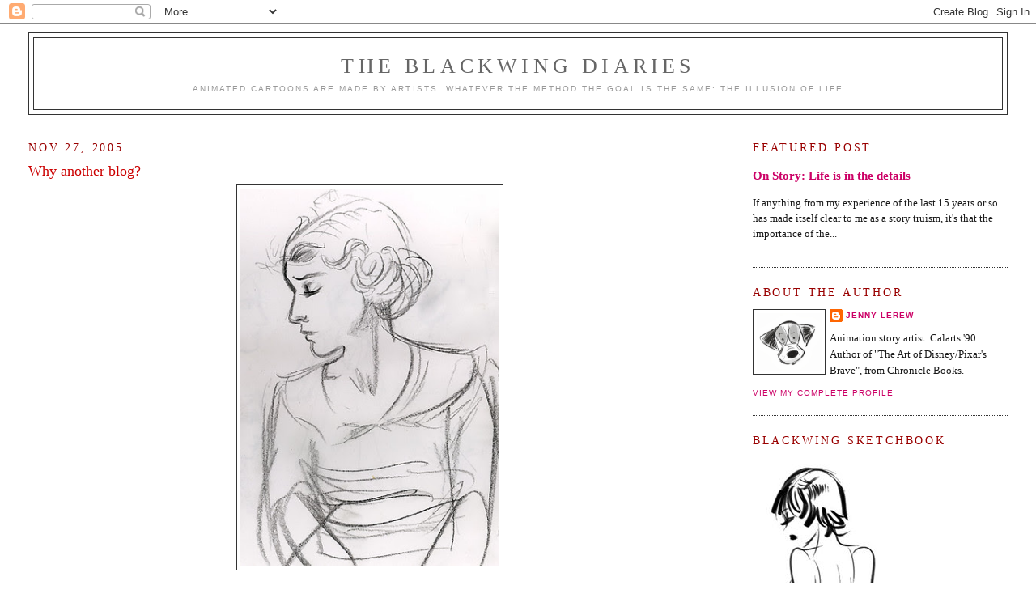

--- FILE ---
content_type: text/html; charset=UTF-8
request_url: https://blackwingdiaries.blogspot.com/2005/11/why-another-blog.html
body_size: 19573
content:
<!DOCTYPE html>
<html dir='ltr'>
<head>
<link href='https://www.blogger.com/static/v1/widgets/2944754296-widget_css_bundle.css' rel='stylesheet' type='text/css'/>
<meta content='text/html; charset=UTF-8' http-equiv='Content-Type'/>
<meta content='blogger' name='generator'/>
<link href='https://blackwingdiaries.blogspot.com/favicon.ico' rel='icon' type='image/x-icon'/>
<link href='http://blackwingdiaries.blogspot.com/2005/11/why-another-blog.html' rel='canonical'/>
<link rel="alternate" type="application/atom+xml" title="The Blackwing Diaries - Atom" href="https://blackwingdiaries.blogspot.com/feeds/posts/default" />
<link rel="alternate" type="application/rss+xml" title="The Blackwing Diaries - RSS" href="https://blackwingdiaries.blogspot.com/feeds/posts/default?alt=rss" />
<link rel="service.post" type="application/atom+xml" title="The Blackwing Diaries - Atom" href="https://www.blogger.com/feeds/19218379/posts/default" />

<link rel="alternate" type="application/atom+xml" title="The Blackwing Diaries - Atom" href="https://blackwingdiaries.blogspot.com/feeds/113314073935802855/comments/default" />
<!--Can't find substitution for tag [blog.ieCssRetrofitLinks]-->
<link href='http://static.flickr.com/25/67718240_4f6f073dd4.jpg' rel='image_src'/>
<meta content='http://blackwingdiaries.blogspot.com/2005/11/why-another-blog.html' property='og:url'/>
<meta content='Why another blog?' property='og:title'/>
<meta content='a sketch of Mary Pickford done while watching her in The Little American&quot;   Everybody&#39;s got a blog, now.  I&#39;ve been online since the pre-WWW...' property='og:description'/>
<meta content='https://lh3.googleusercontent.com/blogger_img_proxy/AEn0k_s5CqZJnNNvxjsYd5fNK7_f322iRMg0Zi3UVT3BgCMF2fzOq27AH_7q4h0OsiOivoSJ7r9CHhoeeSr_CvluER_nciUjO9Gg94ELWnVzTKYQXOhm57gG=w1200-h630-p-k-no-nu' property='og:image'/>
<title>The Blackwing Diaries: Why another blog?</title>
<style id='page-skin-1' type='text/css'><!--
/*
-----------------------------------------------
Blogger Template Style
Name:     Minima Stretch
Date:     26 Feb 2004
----------------------------------------------- */
/* Use this with templates/template-twocol.html */
body {
background:#ffffff;
margin:0;
color:#333333;
font:x-small Georgia Serif;
font-size/* */:/**/small;
font-size: /**/small;
text-align: center;
}
a:link {
color:#cc0066;
text-decoration:none;
}
a:visited {
color:#0066cc;
text-decoration:none;
}
a:hover {
color:#cc0000;
text-decoration:underline;
}
a img {
border-width:0;
}
/* Header
-----------------------------------------------
*/
#header-wrapper {
margin:0 2% 10px;
border:1px solid #333333;
}
#header {
margin: 5px;
border: 1px solid #333333;
text-align: center;
color:#666666;
}
#header-inner {
background-position: center;
margin-left: auto;
margin-right: auto;
}
#header h1 {
margin:5px 5px 0;
padding:15px 20px .25em;
line-height:1.2em;
text-transform:uppercase;
letter-spacing:.2em;
font: normal normal 200% Georgia, Serif;
}
#header a {
color:#666666;
text-decoration:none;
}
#header a:hover {
color:#666666;
}
#header .description {
margin:0 5px 5px;
padding:0 20px 15px;
text-transform:uppercase;
letter-spacing:.2em;
line-height: 1.4em;
font: normal normal 78% 'Trebuchet MS', Trebuchet, Arial, Verdana, Sans-serif;
color: #999999;
}
#header img {
margin-left: auto;
margin-right: auto;
}
/* Outer-Wrapper
----------------------------------------------- */
#outer-wrapper {
margin:0;
padding:10px;
text-align:left;
font: normal normal 100% Georgia, Serif;
}
#main-wrapper {
margin-left: 2%;
width: 67%;
float: left;
display: inline;       /* fix for doubling margin in IE */
word-wrap: break-word; /* fix for long text breaking sidebar float in IE */
overflow: hidden;      /* fix for long non-text content breaking IE sidebar float */
}
#sidebar-wrapper {
margin-right: 2%;
width: 25%;
float: right;
display: inline;       /* fix for doubling margin in IE */
word-wrap: break-word; /* fix for long text breaking sidebar float in IE */
overflow: hidden;      /* fix for long non-text content breaking IE sidebar float */
}
/* Headings
----------------------------------------------- */
h2 {
margin:1.5em 0 .75em;
font:normal normal 14px Georgia, Utopia, 'Palatino Linotype', Palatino, serif;
line-height: 1.4em;
text-transform:uppercase;
letter-spacing:.2em;
color:#990000;
}
/* Posts
-----------------------------------------------
*/
h2.date-header {
margin:1.5em 0 .5em;
}
.post {
margin:.5em 0 1.5em;
border-bottom:1px dotted #333333;
padding-bottom:1.5em;
}
.post h3 {
margin:.25em 0 0;
padding:0 0 4px;
font-size:140%;
font-weight:normal;
line-height:1.4em;
color:#cc0000;
}
.post h3 a, .post h3 a:visited, .post h3 strong {
display:block;
text-decoration:none;
color:#cc0000;
font-weight:normal;
}
.post h3 strong, .post h3 a:hover {
color:#333333;
}
.post-body {
margin:0 0 .75em;
line-height:1.6em;
}
.post-body blockquote {
line-height:1.3em;
}
.post-footer {
margin: .75em 0;
color:#990000;
text-transform:uppercase;
letter-spacing:.1em;
font: normal normal 78% 'Trebuchet MS', Trebuchet, Arial, Verdana, Sans-serif;
line-height: 1.4em;
}
.comment-link {
margin-left:.6em;
}
.post img, table.tr-caption-container {
padding:4px;
border:1px solid #333333;
}
.tr-caption-container img {
border: none;
padding: 0;
}
.post blockquote {
margin:1em 20px;
}
.post blockquote p {
margin:.75em 0;
}
/* Comments
----------------------------------------------- */
#comments h4 {
margin:1em 0;
font-weight: bold;
line-height: 1.4em;
text-transform:uppercase;
letter-spacing:.2em;
color: #990000;
}
#comments-block {
margin:1em 0 1.5em;
line-height:1.6em;
}
#comments-block .comment-author {
margin:.5em 0;
}
#comments-block .comment-body {
margin:.25em 0 0;
}
#comments-block .comment-footer {
margin:-.25em 0 2em;
line-height: 1.4em;
text-transform:uppercase;
letter-spacing:.1em;
}
#comments-block .comment-body p {
margin:0 0 .75em;
}
.deleted-comment {
font-style:italic;
color:gray;
}
.feed-links {
clear: both;
line-height: 2.5em;
}
#blog-pager-newer-link {
float: left;
}
#blog-pager-older-link {
float: right;
}
#blog-pager {
text-align: center;
}
/* Sidebar Content
----------------------------------------------- */
.sidebar {
color: #191919;
line-height: 1.5em;
}
.sidebar ul {
list-style:none;
margin:0 0 0;
padding:0 0 0;
}
.sidebar li {
margin:0;
padding-top:0;
padding-right:0;
padding-bottom:.25em;
padding-left:15px;
text-indent:-15px;
line-height:1.5em;
}
.sidebar .widget, .main .widget {
border-bottom:1px dotted #333333;
margin:0 0 1.5em;
padding:0 0 1.5em;
}
.main .Blog {
border-bottom-width: 0;
}
/* Profile
----------------------------------------------- */
.profile-img {
float: left;
margin-top: 0;
margin-right: 5px;
margin-bottom: 5px;
margin-left: 0;
padding: 4px;
border: 1px solid #333333;
}
.profile-data {
margin:0;
text-transform:uppercase;
letter-spacing:.1em;
font: normal normal 78% 'Trebuchet MS', Trebuchet, Arial, Verdana, Sans-serif;
color: #990000;
font-weight: bold;
line-height: 1.6em;
}
.profile-datablock {
margin:.5em 0 .5em;
}
.profile-textblock {
margin: 0.5em 0;
line-height: 1.6em;
}
.profile-link {
font: normal normal 78% 'Trebuchet MS', Trebuchet, Arial, Verdana, Sans-serif;
text-transform: uppercase;
letter-spacing: .1em;
}
/* Footer
----------------------------------------------- */
#footer {
width:660px;
clear:both;
margin:0 auto;
padding-top:15px;
line-height: 1.6em;
text-transform:uppercase;
letter-spacing:.1em;
text-align: center;
}

--></style>
<link href='https://www.blogger.com/dyn-css/authorization.css?targetBlogID=19218379&amp;zx=fefd538f-a76a-4720-8a14-3c9a7da355c6' media='none' onload='if(media!=&#39;all&#39;)media=&#39;all&#39;' rel='stylesheet'/><noscript><link href='https://www.blogger.com/dyn-css/authorization.css?targetBlogID=19218379&amp;zx=fefd538f-a76a-4720-8a14-3c9a7da355c6' rel='stylesheet'/></noscript>
<meta name='google-adsense-platform-account' content='ca-host-pub-1556223355139109'/>
<meta name='google-adsense-platform-domain' content='blogspot.com'/>

</head>
<body>
<div class='navbar section' id='navbar'><div class='widget Navbar' data-version='1' id='Navbar1'><script type="text/javascript">
    function setAttributeOnload(object, attribute, val) {
      if(window.addEventListener) {
        window.addEventListener('load',
          function(){ object[attribute] = val; }, false);
      } else {
        window.attachEvent('onload', function(){ object[attribute] = val; });
      }
    }
  </script>
<div id="navbar-iframe-container"></div>
<script type="text/javascript" src="https://apis.google.com/js/platform.js"></script>
<script type="text/javascript">
      gapi.load("gapi.iframes:gapi.iframes.style.bubble", function() {
        if (gapi.iframes && gapi.iframes.getContext) {
          gapi.iframes.getContext().openChild({
              url: 'https://www.blogger.com/navbar/19218379?po\x3d113314073935802855\x26origin\x3dhttps://blackwingdiaries.blogspot.com',
              where: document.getElementById("navbar-iframe-container"),
              id: "navbar-iframe"
          });
        }
      });
    </script><script type="text/javascript">
(function() {
var script = document.createElement('script');
script.type = 'text/javascript';
script.src = '//pagead2.googlesyndication.com/pagead/js/google_top_exp.js';
var head = document.getElementsByTagName('head')[0];
if (head) {
head.appendChild(script);
}})();
</script>
</div></div>
<div id='outer-wrapper'><div id='wrap2'>
<!-- skip links for text browsers -->
<span id='skiplinks' style='display:none;'>
<a href='#main'>skip to main </a> |
      <a href='#sidebar'>skip to sidebar</a>
</span>
<div id='header-wrapper'>
<div class='header section' id='header'><div class='widget Header' data-version='1' id='Header1'>
<div id='header-inner'>
<div class='titlewrapper'>
<h1 class='title'>
<a href='https://blackwingdiaries.blogspot.com/'>
The Blackwing Diaries
</a>
</h1>
</div>
<div class='descriptionwrapper'>
<p class='description'><span>animated cartoons are made by artists. whatever the method the goal is the same: the illusion of life</span></p>
</div>
</div>
</div></div>
</div>
<div id='content-wrapper'>
<div id='crosscol-wrapper' style='text-align:center'>
<div class='crosscol no-items section' id='crosscol'></div>
</div>
<div id='main-wrapper'>
<div class='main section' id='main'><div class='widget Blog' data-version='1' id='Blog1'>
<div class='blog-posts hfeed'>

          <div class="date-outer">
        
<h2 class='date-header'><span>Nov 27, 2005</span></h2>

          <div class="date-posts">
        
<div class='post-outer'>
<div class='post hentry uncustomized-post-template' itemprop='blogPost' itemscope='itemscope' itemtype='http://schema.org/BlogPosting'>
<meta content='http://static.flickr.com/25/67718240_4f6f073dd4.jpg' itemprop='image_url'/>
<meta content='19218379' itemprop='blogId'/>
<meta content='113314073935802855' itemprop='postId'/>
<a name='113314073935802855'></a>
<h3 class='post-title entry-title' itemprop='name'>
Why another blog?
</h3>
<div class='post-header'>
<div class='post-header-line-1'></div>
</div>
<div class='post-body entry-content' id='post-body-113314073935802855' itemprop='description articleBody'>
<a href="http://static.flickr.com/25/67718240_4f6f073dd4.jpg"><img alt="" border="0" src="https://lh3.googleusercontent.com/blogger_img_proxy/AEn0k_s5CqZJnNNvxjsYd5fNK7_f322iRMg0Zi3UVT3BgCMF2fzOq27AH_7q4h0OsiOivoSJ7r9CHhoeeSr_CvluER_nciUjO9Gg94ELWnVzTKYQXOhm57gG=s0-d" style="display:block; margin:0px auto 10px; text-align:center;cursor:pointer; cursor:hand;width: 320px;"></a><br /><i>a sketch of Mary Pickford done while watching her in The Little American"</i><br /><br />  Everybody's got a blog, now.  I've been online since the pre-WWW days, the days of mere <i>Usenet</i> message boards.<br />Which makes me really, really geeky, no question.  But when the internet discovered graphics, boy oh boy, was I there.  Not so much to post, although I did for some years have a website up devoted to Ernie Kovacs, a particular inspiration of mine(now down, someday to be revived)...no, I like to browse, read and learn--like everyone else.  Look at eye candy.  Laugh at funny stuff.  Engage in debate, or not.  See beautiful pictures other people take the trouble to not only make, but <i>post</i>(see my links). <br /><br />  So, in admiring all these sites and lately, <i>blogs</i>, I have felt the increasing itch to do my own.  And what the heck--there's few enough of us out here as it is--oh, lots of guys, but fewer girls, who work in animation.  I'm often asked why that is, by the by.  The answer is--I have <i>no</i> idea.  <br />One thing I do know:  the girls I hung out with, none of whom were artists/cartoonists, all loved Bob Clampett just as much as I did(not counting Bob Clampett's own daughters, who went to school with me in the ancient days--that's not fair.  Anyway, we weren't good friends, though they were a couple of red-headed and very smart cookies--that's another story), and Bugs Bunny, and screwball comedies, and hard-boiled film noir, and french new wave films...and so on and so forth.  <br /><br />One possible reason, if there is one, that more of my current colleagues aren't female is probably because they had no idea that you <i>could</i> be an animation artist.  I didn't think of it myself until one fateful day idly browsing college brochures in the Immaculate Heart high school library.  Suddenly, there it was: CalArts.  <i>Character Animation program.</i>  <b>Eureka!</b>  I'd always thought I'd go to art school and be an illustrator, do books...because I'd spent my entire artistic life drawing stories.  Not comics, oddly enough, but stories.  Pretty much storyboarding.  <br /><br />Some of what I love best:  films: pre-code, pre-sound, and pre-60s(that's a lot of ground, I know).  The work of Ernie Kovacs.  Maurice Noble, my friend and colleague.  Carole Lombard.  Fred Moore.  P.D. Eastman.  Anything ever done by the team of Michael Powell and Emeric Pressburger(writer/producers/directors), Hitchcock, Mozart, Bill Peet, Rod Scribner, Hawley Pratt, Ward Kimball, Erich Korngold, Alfred Newman, N.C. Wyeth, Heinrich Kley, T.S. Sullivant, Andrew Loomis, Howard Hawks, Mitchell Leisen(director), Leigh Brackett(writer and screenwriter)...it goes on and on, thousands of things, people, places.  <br /><br />Since 1992 I've drawn storyboards for a living.  Great fun, great people and every day something new.  Not bad.
<br/><br/><iframe allowTransparency='true' frameborder='0' scrolling='no' src='http://www.facebook.com/plugins/like.php?href=http://blackwingdiaries.blogspot.com/2005/11/why-another-blog.html&layout=button_count&show_faces=false&width=100&action=like&font=arial&colorscheme=light' style='border:none; overflow:hidden; width:100px; height:21px;'></iframe>
<div style='clear: both;'></div>
</div>
<div class='post-footer'>
<div class='post-footer-line post-footer-line-1'>
<span class='post-author vcard'>
</span>
<span class='post-timestamp'>
</span>
<span class='reaction-buttons'>
</span>
<span class='post-comment-link'>
</span>
<span class='post-backlinks post-comment-link'>
</span>
<span class='post-icons'>
<span class='item-action'>
<a href='https://www.blogger.com/email-post/19218379/113314073935802855' title='Email Post'>
<img alt='' class='icon-action' height='13' src='https://resources.blogblog.com/img/icon18_email.gif' width='18'/>
</a>
</span>
<span class='item-control blog-admin pid-938983019'>
<a href='https://www.blogger.com/post-edit.g?blogID=19218379&postID=113314073935802855&from=pencil' title='Edit Post'>
<img alt='' class='icon-action' height='18' src='https://resources.blogblog.com/img/icon18_edit_allbkg.gif' width='18'/>
</a>
</span>
</span>
<div class='post-share-buttons goog-inline-block'>
</div>
</div>
<div class='post-footer-line post-footer-line-2'>
<span class='post-labels'>
</span>
</div>
<div class='post-footer-line post-footer-line-3'>
<span class='post-location'>
</span>
</div>
</div>
</div>
<div class='comments' id='comments'>
<a name='comments'></a>
<h4>2 comments:</h4>
<div id='Blog1_comments-block-wrapper'>
<dl class='avatar-comment-indent' id='comments-block'>
<dt class='comment-author ' id='c113415944679561114'>
<a name='c113415944679561114'></a>
<div class="avatar-image-container avatar-stock"><span dir="ltr"><a href="https://www.blogger.com/profile/09269075674757726780" target="" rel="nofollow" onclick="" class="avatar-hovercard" id="av-113415944679561114-09269075674757726780"><img src="//www.blogger.com/img/blogger_logo_round_35.png" width="35" height="35" alt="" title="Nick Sung">

</a></span></div>
<a href='https://www.blogger.com/profile/09269075674757726780' rel='nofollow'>Nick Sung</a>
said...
</dt>
<dd class='comment-body' id='Blog1_cmt-113415944679561114'>
<p>
That's terrific Jenny;<BR/>I'm glad you're doing well at what you enjoy. <BR/><BR/>Your Mary Pickford drawing is great!
</p>
</dd>
<dd class='comment-footer'>
<span class='comment-timestamp'>
<a href='https://blackwingdiaries.blogspot.com/2005/11/why-another-blog.html?showComment=1134159420000#c113415944679561114' title='comment permalink'>
12/09/2005
</a>
<span class='item-control blog-admin pid-853796448'>
<a class='comment-delete' href='https://www.blogger.com/comment/delete/19218379/113415944679561114' title='Delete Comment'>
<img src='https://resources.blogblog.com/img/icon_delete13.gif'/>
</a>
</span>
</span>
</dd>
<dt class='comment-author blog-author' id='c113425199817011498'>
<a name='c113425199817011498'></a>
<div class="avatar-image-container vcard"><span dir="ltr"><a href="https://www.blogger.com/profile/06668171465801333811" target="" rel="nofollow" onclick="" class="avatar-hovercard" id="av-113425199817011498-06668171465801333811"><img src="https://resources.blogblog.com/img/blank.gif" width="35" height="35" class="delayLoad" style="display: none;" longdesc="//blogger.googleusercontent.com/img/b/R29vZ2xl/AVvXsEg2sUBUGWwgjTsXLb0ynGjTVU4eyLOH12rBtwKahcj3ZvgSrhykpk4pF_bI3pDXV-aFTiQN8Co-W9CE_0MeHlf_c68BmUP-Qs3aCJgMhsU77Git8cAxp74klfUQ9uKaaw/s45-c/weetie.jpg" alt="" title="Jenny Lerew">

<noscript><img src="//blogger.googleusercontent.com/img/b/R29vZ2xl/AVvXsEg2sUBUGWwgjTsXLb0ynGjTVU4eyLOH12rBtwKahcj3ZvgSrhykpk4pF_bI3pDXV-aFTiQN8Co-W9CE_0MeHlf_c68BmUP-Qs3aCJgMhsU77Git8cAxp74klfUQ9uKaaw/s45-c/weetie.jpg" width="35" height="35" class="photo" alt=""></noscript></a></span></div>
<a href='https://www.blogger.com/profile/06668171465801333811' rel='nofollow'>Jenny Lerew</a>
said...
</dt>
<dd class='comment-body' id='Blog1_cmt-113425199817011498'>
<p>
Thanks Nick!
</p>
</dd>
<dd class='comment-footer'>
<span class='comment-timestamp'>
<a href='https://blackwingdiaries.blogspot.com/2005/11/why-another-blog.html?showComment=1134251940000#c113425199817011498' title='comment permalink'>
12/10/2005
</a>
<span class='item-control blog-admin pid-938983019'>
<a class='comment-delete' href='https://www.blogger.com/comment/delete/19218379/113425199817011498' title='Delete Comment'>
<img src='https://resources.blogblog.com/img/icon_delete13.gif'/>
</a>
</span>
</span>
</dd>
</dl>
</div>
<p class='comment-footer'>
<a href='https://www.blogger.com/comment/fullpage/post/19218379/113314073935802855' onclick='javascript:window.open(this.href, "bloggerPopup", "toolbar=0,location=0,statusbar=1,menubar=0,scrollbars=yes,width=640,height=500"); return false;'>Post a Comment</a>
</p>
</div>
</div>

        </div></div>
      
</div>
<div class='blog-pager' id='blog-pager'>
<span id='blog-pager-newer-link'>
<a class='blog-pager-newer-link' href='https://blackwingdiaries.blogspot.com/2005/12/images-of-ineffable-beauty.html' id='Blog1_blog-pager-newer-link' title='Newer Post'>Newer Post</a>
</span>
<span id='blog-pager-older-link'>
<a class='blog-pager-older-link' href='https://blackwingdiaries.blogspot.com/2005/11/why-my-blog-is-titled-as-it-is.html' id='Blog1_blog-pager-older-link' title='Older Post'>Older Post</a>
</span>
<a class='home-link' href='https://blackwingdiaries.blogspot.com/'>Home</a>
</div>
<div class='clear'></div>
<div class='post-feeds'>
<div class='feed-links'>
Subscribe to:
<a class='feed-link' href='https://blackwingdiaries.blogspot.com/feeds/113314073935802855/comments/default' target='_blank' type='application/atom+xml'>Post Comments (Atom)</a>
</div>
</div>
</div></div>
</div>
<div id='sidebar-wrapper'>
<div class='sidebar section' id='sidebar'><div class='widget FeaturedPost' data-version='1' id='FeaturedPost1'>
<h2 class='title'>Featured Post</h2>
<div class='post-summary'>
<h3><a href='https://blackwingdiaries.blogspot.com/2012/03/on-story-life-is-in-details.html'>On Story: Life is in the details</a></h3>
<p>
If anything from my experience of the last 15 years or so has made itself clear to me as a story truism, it&#39;s that the importance of the...
</p>
</div>
<style type='text/css'>
    .image {
      width: 100%;
    }
  </style>
<div class='clear'></div>
</div><div class='widget Profile' data-version='1' id='Profile1'>
<h2>About the author</h2>
<div class='widget-content'>
<a href='https://www.blogger.com/profile/06668171465801333811'><img alt='My photo' class='profile-img' height='71' src='//blogger.googleusercontent.com/img/b/R29vZ2xl/AVvXsEg2sUBUGWwgjTsXLb0ynGjTVU4eyLOH12rBtwKahcj3ZvgSrhykpk4pF_bI3pDXV-aFTiQN8Co-W9CE_0MeHlf_c68BmUP-Qs3aCJgMhsU77Git8cAxp74klfUQ9uKaaw/s220/weetie.jpg' width='80'/></a>
<dl class='profile-datablock'>
<dt class='profile-data'>
<a class='profile-name-link g-profile' href='https://www.blogger.com/profile/06668171465801333811' rel='author' style='background-image: url(//www.blogger.com/img/logo-16.png);'>
Jenny Lerew
</a>
</dt>
<dd class='profile-textblock'>Animation story artist.  Calarts '90. Author of "The Art of Disney/Pixar's Brave", from Chronicle Books. </dd>
</dl>
<a class='profile-link' href='https://www.blogger.com/profile/06668171465801333811' rel='author'>View my complete profile</a>
<div class='clear'></div>
</div>
</div><div class='widget Image' data-version='1' id='Image1'>
<h2>BLACKWING SKETCHBOOK</h2>
<div class='widget-content'>
<a href='http://blackwingsketch.blogspot.com'>
<img alt='BLACKWING SKETCHBOOK' height='590' id='Image1_img' src='https://blogger.googleusercontent.com/img/b/R29vZ2xl/AVvXsEi79yMV9w_b4EjKPACcXp_F5i6bKMxHImHFDmHuqegelLBVMHeZwZ67gHNtACcds8qHEeSOgLY2EjH3VergpSNyhN8rZ6pWSoPFuvGnX5j7FYS0JgEvDUWNQzkgT7IU7TUbAmWJkA/s1600-r/slip2.jpg' width='219'/>
</a>
<br/>
<span class='caption'>click the drawing</span>
</div>
<div class='clear'></div>
</div><div class='widget Subscribe' data-version='1' id='Subscribe1'>
<div style='white-space:nowrap'>
<h2 class='title'>Subscribe To</h2>
<div class='widget-content'>
<div class='subscribe-wrapper subscribe-type-POST'>
<div class='subscribe expanded subscribe-type-POST' id='SW_READER_LIST_Subscribe1POST' style='display:none;'>
<div class='top'>
<span class='inner' onclick='return(_SW_toggleReaderList(event, "Subscribe1POST"));'>
<img class='subscribe-dropdown-arrow' src='https://resources.blogblog.com/img/widgets/arrow_dropdown.gif'/>
<img align='absmiddle' alt='' border='0' class='feed-icon' src='https://resources.blogblog.com/img/icon_feed12.png'/>
Posts
</span>
<div class='feed-reader-links'>
<a class='feed-reader-link' href='https://www.netvibes.com/subscribe.php?url=https%3A%2F%2Fblackwingdiaries.blogspot.com%2Ffeeds%2Fposts%2Fdefault' target='_blank'>
<img src='https://resources.blogblog.com/img/widgets/subscribe-netvibes.png'/>
</a>
<a class='feed-reader-link' href='https://add.my.yahoo.com/content?url=https%3A%2F%2Fblackwingdiaries.blogspot.com%2Ffeeds%2Fposts%2Fdefault' target='_blank'>
<img src='https://resources.blogblog.com/img/widgets/subscribe-yahoo.png'/>
</a>
<a class='feed-reader-link' href='https://blackwingdiaries.blogspot.com/feeds/posts/default' target='_blank'>
<img align='absmiddle' class='feed-icon' src='https://resources.blogblog.com/img/icon_feed12.png'/>
                  Atom
                </a>
</div>
</div>
<div class='bottom'></div>
</div>
<div class='subscribe' id='SW_READER_LIST_CLOSED_Subscribe1POST' onclick='return(_SW_toggleReaderList(event, "Subscribe1POST"));'>
<div class='top'>
<span class='inner'>
<img class='subscribe-dropdown-arrow' src='https://resources.blogblog.com/img/widgets/arrow_dropdown.gif'/>
<span onclick='return(_SW_toggleReaderList(event, "Subscribe1POST"));'>
<img align='absmiddle' alt='' border='0' class='feed-icon' src='https://resources.blogblog.com/img/icon_feed12.png'/>
Posts
</span>
</span>
</div>
<div class='bottom'></div>
</div>
</div>
<div class='subscribe-wrapper subscribe-type-PER_POST'>
<div class='subscribe expanded subscribe-type-PER_POST' id='SW_READER_LIST_Subscribe1PER_POST' style='display:none;'>
<div class='top'>
<span class='inner' onclick='return(_SW_toggleReaderList(event, "Subscribe1PER_POST"));'>
<img class='subscribe-dropdown-arrow' src='https://resources.blogblog.com/img/widgets/arrow_dropdown.gif'/>
<img align='absmiddle' alt='' border='0' class='feed-icon' src='https://resources.blogblog.com/img/icon_feed12.png'/>
Comments
</span>
<div class='feed-reader-links'>
<a class='feed-reader-link' href='https://www.netvibes.com/subscribe.php?url=https%3A%2F%2Fblackwingdiaries.blogspot.com%2Ffeeds%2F113314073935802855%2Fcomments%2Fdefault' target='_blank'>
<img src='https://resources.blogblog.com/img/widgets/subscribe-netvibes.png'/>
</a>
<a class='feed-reader-link' href='https://add.my.yahoo.com/content?url=https%3A%2F%2Fblackwingdiaries.blogspot.com%2Ffeeds%2F113314073935802855%2Fcomments%2Fdefault' target='_blank'>
<img src='https://resources.blogblog.com/img/widgets/subscribe-yahoo.png'/>
</a>
<a class='feed-reader-link' href='https://blackwingdiaries.blogspot.com/feeds/113314073935802855/comments/default' target='_blank'>
<img align='absmiddle' class='feed-icon' src='https://resources.blogblog.com/img/icon_feed12.png'/>
                  Atom
                </a>
</div>
</div>
<div class='bottom'></div>
</div>
<div class='subscribe' id='SW_READER_LIST_CLOSED_Subscribe1PER_POST' onclick='return(_SW_toggleReaderList(event, "Subscribe1PER_POST"));'>
<div class='top'>
<span class='inner'>
<img class='subscribe-dropdown-arrow' src='https://resources.blogblog.com/img/widgets/arrow_dropdown.gif'/>
<span onclick='return(_SW_toggleReaderList(event, "Subscribe1PER_POST"));'>
<img align='absmiddle' alt='' border='0' class='feed-icon' src='https://resources.blogblog.com/img/icon_feed12.png'/>
Comments
</span>
</span>
</div>
<div class='bottom'></div>
</div>
</div>
<div style='clear:both'></div>
</div>
</div>
<div class='clear'></div>
</div><div class='widget Label' data-version='1' id='Label1'>
<h2>Labels</h2>
<div class='widget-content cloud-label-widget-content'>
<span class='label-size label-size-5'>
<a dir='ltr' href='https://blackwingdiaries.blogspot.com/search/label/Fred%20Moore'>Fred Moore</a>
</span>
<span class='label-size label-size-5'>
<a dir='ltr' href='https://blackwingdiaries.blogspot.com/search/label/Disney%20Studio%20history'>Disney Studio history</a>
</span>
<span class='label-size label-size-5'>
<a dir='ltr' href='https://blackwingdiaries.blogspot.com/search/label/animation%20history'>animation history</a>
</span>
<span class='label-size label-size-4'>
<a dir='ltr' href='https://blackwingdiaries.blogspot.com/search/label/disney%20animation'>disney animation</a>
</span>
<span class='label-size label-size-4'>
<a dir='ltr' href='https://blackwingdiaries.blogspot.com/search/label/animation'>animation</a>
</span>
<span class='label-size label-size-4'>
<a dir='ltr' href='https://blackwingdiaries.blogspot.com/search/label/disney'>disney</a>
</span>
<span class='label-size label-size-4'>
<a dir='ltr' href='https://blackwingdiaries.blogspot.com/search/label/animation%20story'>animation story</a>
</span>
<span class='label-size label-size-4'>
<a dir='ltr' href='https://blackwingdiaries.blogspot.com/search/label/animation%20art%20world'>animation art world</a>
</span>
<span class='label-size label-size-4'>
<a dir='ltr' href='https://blackwingdiaries.blogspot.com/search/label/Disney%20animation%20art'>Disney animation art</a>
</span>
<span class='label-size label-size-4'>
<a dir='ltr' href='https://blackwingdiaries.blogspot.com/search/label/Story%20in%20Animation'>Story in Animation</a>
</span>
<span class='label-size label-size-4'>
<a dir='ltr' href='https://blackwingdiaries.blogspot.com/search/label/filmmaking'>filmmaking</a>
</span>
<span class='label-size label-size-4'>
<a dir='ltr' href='https://blackwingdiaries.blogspot.com/search/label/illustration'>illustration</a>
</span>
<span class='label-size label-size-3'>
<a dir='ltr' href='https://blackwingdiaries.blogspot.com/search/label/animation%20artists'>animation artists</a>
</span>
<span class='label-size label-size-3'>
<a dir='ltr' href='https://blackwingdiaries.blogspot.com/search/label/calarts'>calarts</a>
</span>
<span class='label-size label-size-3'>
<a dir='ltr' href='https://blackwingdiaries.blogspot.com/search/label/pixar'>pixar</a>
</span>
<span class='label-size label-size-3'>
<a dir='ltr' href='https://blackwingdiaries.blogspot.com/search/label/books'>books</a>
</span>
<span class='label-size label-size-3'>
<a dir='ltr' href='https://blackwingdiaries.blogspot.com/search/label/storyboard'>storyboard</a>
</span>
<span class='label-size label-size-3'>
<a dir='ltr' href='https://blackwingdiaries.blogspot.com/search/label/Bob%20Winquist'>Bob Winquist</a>
</span>
<span class='label-size label-size-3'>
<a dir='ltr' href='https://blackwingdiaries.blogspot.com/search/label/Dave%20Pimentel'>Dave Pimentel</a>
</span>
<span class='label-size label-size-3'>
<a dir='ltr' href='https://blackwingdiaries.blogspot.com/search/label/Mary%20Blair'>Mary Blair</a>
</span>
<span class='label-size label-size-3'>
<a dir='ltr' href='https://blackwingdiaries.blogspot.com/search/label/story%20artists'>story artists</a>
</span>
<span class='label-size label-size-3'>
<a dir='ltr' href='https://blackwingdiaries.blogspot.com/search/label/walt%20disney'>walt disney</a>
</span>
<span class='label-size label-size-3'>
<a dir='ltr' href='https://blackwingdiaries.blogspot.com/search/label/john%20canemaker'>john canemaker</a>
</span>
<span class='label-size label-size-3'>
<a dir='ltr' href='https://blackwingdiaries.blogspot.com/search/label/story'>story</a>
</span>
<span class='label-size label-size-3'>
<a dir='ltr' href='https://blackwingdiaries.blogspot.com/search/label/disneyland'>disneyland</a>
</span>
<span class='label-size label-size-3'>
<a dir='ltr' href='https://blackwingdiaries.blogspot.com/search/label/drawing'>drawing</a>
</span>
<span class='label-size label-size-3'>
<a dir='ltr' href='https://blackwingdiaries.blogspot.com/search/label/film%20reviews'>film reviews</a>
</span>
<span class='label-size label-size-3'>
<a dir='ltr' href='https://blackwingdiaries.blogspot.com/search/label/ward%20kimball'>ward kimball</a>
</span>
<span class='label-size label-size-3'>
<a dir='ltr' href='https://blackwingdiaries.blogspot.com/search/label/Blackwings'>Blackwings</a>
</span>
<span class='label-size label-size-3'>
<a dir='ltr' href='https://blackwingdiaries.blogspot.com/search/label/film%20history'>film history</a>
</span>
<span class='label-size label-size-3'>
<a dir='ltr' href='https://blackwingdiaries.blogspot.com/search/label/sketchbooks'>sketchbooks</a>
</span>
<span class='label-size label-size-3'>
<a dir='ltr' href='https://blackwingdiaries.blogspot.com/search/label/Dave%20Derrick'>Dave Derrick</a>
</span>
<span class='label-size label-size-3'>
<a dir='ltr' href='https://blackwingdiaries.blogspot.com/search/label/Michael%20Sporn'>Michael Sporn</a>
</span>
<span class='label-size label-size-3'>
<a dir='ltr' href='https://blackwingdiaries.blogspot.com/search/label/Ollie%20Johnston'>Ollie Johnston</a>
</span>
<span class='label-size label-size-3'>
<a dir='ltr' href='https://blackwingdiaries.blogspot.com/search/label/design'>design</a>
</span>
<span class='label-size label-size-3'>
<a dir='ltr' href='https://blackwingdiaries.blogspot.com/search/label/walt%20disney%20family%20museum'>walt disney family museum</a>
</span>
<span class='label-size label-size-3'>
<a dir='ltr' href='https://blackwingdiaries.blogspot.com/search/label/Comicon'>Comicon</a>
</span>
<span class='label-size label-size-3'>
<a dir='ltr' href='https://blackwingdiaries.blogspot.com/search/label/animated%20features'>animated features</a>
</span>
<span class='label-size label-size-3'>
<a dir='ltr' href='https://blackwingdiaries.blogspot.com/search/label/animation%20books'>animation books</a>
</span>
<span class='label-size label-size-3'>
<a dir='ltr' href='https://blackwingdiaries.blogspot.com/search/label/animation%20criticism'>animation criticism</a>
</span>
<span class='label-size label-size-3'>
<a dir='ltr' href='https://blackwingdiaries.blogspot.com/search/label/animation%20development'>animation development</a>
</span>
<span class='label-size label-size-3'>
<a dir='ltr' href='https://blackwingdiaries.blogspot.com/search/label/cartoons'>cartoons</a>
</span>
<span class='label-size label-size-2'>
<a dir='ltr' href='https://blackwingdiaries.blogspot.com/search/label/Art%20of%20Brave'>Art of Brave</a>
</span>
<span class='label-size label-size-2'>
<a dir='ltr' href='https://blackwingdiaries.blogspot.com/search/label/San%20Diego%20Comicon'>San Diego Comicon</a>
</span>
<span class='label-size label-size-2'>
<a dir='ltr' href='https://blackwingdiaries.blogspot.com/search/label/art'>art</a>
</span>
<span class='label-size label-size-2'>
<a dir='ltr' href='https://blackwingdiaries.blogspot.com/search/label/comics'>comics</a>
</span>
<span class='label-size label-size-2'>
<a dir='ltr' href='https://blackwingdiaries.blogspot.com/search/label/disney%20artists'>disney artists</a>
</span>
<span class='label-size label-size-2'>
<a dir='ltr' href='https://blackwingdiaries.blogspot.com/search/label/Joe%20Grant'>Joe Grant</a>
</span>
<span class='label-size label-size-2'>
<a dir='ltr' href='https://blackwingdiaries.blogspot.com/search/label/Paul%20Briggs'>Paul Briggs</a>
</span>
<span class='label-size label-size-2'>
<a dir='ltr' href='https://blackwingdiaries.blogspot.com/search/label/Scrambled%20Ink'>Scrambled Ink</a>
</span>
<span class='label-size label-size-2'>
<a dir='ltr' href='https://blackwingdiaries.blogspot.com/search/label/bolt'>bolt</a>
</span>
<span class='label-size label-size-2'>
<a dir='ltr' href='https://blackwingdiaries.blogspot.com/search/label/brad%20bird'>brad bird</a>
</span>
<span class='label-size label-size-2'>
<a dir='ltr' href='https://blackwingdiaries.blogspot.com/search/label/brave'>brave</a>
</span>
<span class='label-size label-size-2'>
<a dir='ltr' href='https://blackwingdiaries.blogspot.com/search/label/character%20design'>character design</a>
</span>
<span class='label-size label-size-2'>
<a dir='ltr' href='https://blackwingdiaries.blogspot.com/search/label/chouinard'>chouinard</a>
</span>
<span class='label-size label-size-2'>
<a dir='ltr' href='https://blackwingdiaries.blogspot.com/search/label/dark%20horse%20press'>dark horse press</a>
</span>
<span class='label-size label-size-2'>
<a dir='ltr' href='https://blackwingdiaries.blogspot.com/search/label/devin%20crane'>devin crane</a>
</span>
<span class='label-size label-size-2'>
<a dir='ltr' href='https://blackwingdiaries.blogspot.com/search/label/dreamworks%20animation'>dreamworks animation</a>
</span>
<span class='label-size label-size-2'>
<a dir='ltr' href='https://blackwingdiaries.blogspot.com/search/label/ernie%20kovacs'>ernie kovacs</a>
</span>
<span class='label-size label-size-2'>
<a dir='ltr' href='https://blackwingdiaries.blogspot.com/search/label/publishing'>publishing</a>
</span>
<span class='label-size label-size-2'>
<a dir='ltr' href='https://blackwingdiaries.blogspot.com/search/label/visdev'>visdev</a>
</span>
<span class='label-size label-size-2'>
<a dir='ltr' href='https://blackwingdiaries.blogspot.com/search/label/women%20in%20animation'>women in animation</a>
</span>
<span class='label-size label-size-2'>
<a dir='ltr' href='https://blackwingdiaries.blogspot.com/search/label/Eric%20Goldberg'>Eric Goldberg</a>
</span>
<span class='label-size label-size-2'>
<a dir='ltr' href='https://blackwingdiaries.blogspot.com/search/label/France'>France</a>
</span>
<span class='label-size label-size-2'>
<a dir='ltr' href='https://blackwingdiaries.blogspot.com/search/label/Lee%20Blair'>Lee Blair</a>
</span>
<span class='label-size label-size-2'>
<a dir='ltr' href='https://blackwingdiaries.blogspot.com/search/label/Milt%20Kahl'>Milt Kahl</a>
</span>
<span class='label-size label-size-2'>
<a dir='ltr' href='https://blackwingdiaries.blogspot.com/search/label/Minkyu%20Lee'>Minkyu Lee</a>
</span>
<span class='label-size label-size-2'>
<a dir='ltr' href='https://blackwingdiaries.blogspot.com/search/label/Richard%20Williams'>Richard Williams</a>
</span>
<span class='label-size label-size-2'>
<a dir='ltr' href='https://blackwingdiaries.blogspot.com/search/label/Rocket%20Johnson'>Rocket Johnson</a>
</span>
<span class='label-size label-size-2'>
<a dir='ltr' href='https://blackwingdiaries.blogspot.com/search/label/Roy%20Disney'>Roy Disney</a>
</span>
<span class='label-size label-size-2'>
<a dir='ltr' href='https://blackwingdiaries.blogspot.com/search/label/Scott%20Morse'>Scott Morse</a>
</span>
<span class='label-size label-size-2'>
<a dir='ltr' href='https://blackwingdiaries.blogspot.com/search/label/academy%20awards'>academy awards</a>
</span>
<span class='label-size label-size-2'>
<a dir='ltr' href='https://blackwingdiaries.blogspot.com/search/label/animation%20drawing'>animation drawing</a>
</span>
<span class='label-size label-size-2'>
<a dir='ltr' href='https://blackwingdiaries.blogspot.com/search/label/animation%20podcast'>animation podcast</a>
</span>
<span class='label-size label-size-2'>
<a dir='ltr' href='https://blackwingdiaries.blogspot.com/search/label/animation%20schools'>animation schools</a>
</span>
<span class='label-size label-size-2'>
<a dir='ltr' href='https://blackwingdiaries.blogspot.com/search/label/animator'>animator</a>
</span>
<span class='label-size label-size-2'>
<a dir='ltr' href='https://blackwingdiaries.blogspot.com/search/label/bob%20clampett'>bob clampett</a>
</span>
<span class='label-size label-size-2'>
<a dir='ltr' href='https://blackwingdiaries.blogspot.com/search/label/chris%20sanders'>chris sanders</a>
</span>
<span class='label-size label-size-2'>
<a dir='ltr' href='https://blackwingdiaries.blogspot.com/search/label/development%20art'>development art</a>
</span>
<span class='label-size label-size-2'>
<a dir='ltr' href='https://blackwingdiaries.blogspot.com/search/label/disney%20history'>disney history</a>
</span>
<span class='label-size label-size-2'>
<a dir='ltr' href='https://blackwingdiaries.blogspot.com/search/label/electric%20tiki'>electric tiki</a>
</span>
<span class='label-size label-size-2'>
<a dir='ltr' href='https://blackwingdiaries.blogspot.com/search/label/fantasia'>fantasia</a>
</span>
<span class='label-size label-size-2'>
<a dir='ltr' href='https://blackwingdiaries.blogspot.com/search/label/hollywood%20history'>hollywood history</a>
</span>
<span class='label-size label-size-2'>
<a dir='ltr' href='https://blackwingdiaries.blogspot.com/search/label/independent%20animation'>independent animation</a>
</span>
<span class='label-size label-size-2'>
<a dir='ltr' href='https://blackwingdiaries.blogspot.com/search/label/joe%20ranft'>joe ranft</a>
</span>
<span class='label-size label-size-2'>
<a dir='ltr' href='https://blackwingdiaries.blogspot.com/search/label/laika'>laika</a>
</span>
<span class='label-size label-size-2'>
<a dir='ltr' href='https://blackwingdiaries.blogspot.com/search/label/lou%20romano'>lou romano</a>
</span>
<span class='label-size label-size-2'>
<a dir='ltr' href='https://blackwingdiaries.blogspot.com/search/label/mark%20walton'>mark walton</a>
</span>
<span class='label-size label-size-2'>
<a dir='ltr' href='https://blackwingdiaries.blogspot.com/search/label/michael%20barrier'>michael barrier</a>
</span>
<span class='label-size label-size-2'>
<a dir='ltr' href='https://blackwingdiaries.blogspot.com/search/label/miyazaki'>miyazaki</a>
</span>
<span class='label-size label-size-2'>
<a dir='ltr' href='https://blackwingdiaries.blogspot.com/search/label/painting'>painting</a>
</span>
<span class='label-size label-size-2'>
<a dir='ltr' href='https://blackwingdiaries.blogspot.com/search/label/paul%20fisher'>paul fisher</a>
</span>
<span class='label-size label-size-2'>
<a dir='ltr' href='https://blackwingdiaries.blogspot.com/search/label/pete%20docter'>pete docter</a>
</span>
<span class='label-size label-size-2'>
<a dir='ltr' href='https://blackwingdiaries.blogspot.com/search/label/pinocchio'>pinocchio</a>
</span>
<span class='label-size label-size-2'>
<a dir='ltr' href='https://blackwingdiaries.blogspot.com/search/label/school'>school</a>
</span>
<span class='label-size label-size-2'>
<a dir='ltr' href='https://blackwingdiaries.blogspot.com/search/label/self%20publishing'>self publishing</a>
</span>
<span class='label-size label-size-2'>
<a dir='ltr' href='https://blackwingdiaries.blogspot.com/search/label/shane%20prigmore'>shane prigmore</a>
</span>
<span class='label-size label-size-2'>
<a dir='ltr' href='https://blackwingdiaries.blogspot.com/search/label/shorts'>shorts</a>
</span>
<span class='label-size label-size-2'>
<a dir='ltr' href='https://blackwingdiaries.blogspot.com/search/label/teaching%20animation'>teaching animation</a>
</span>
<span class='label-size label-size-2'>
<a dir='ltr' href='https://blackwingdiaries.blogspot.com/search/label/television'>television</a>
</span>
<span class='label-size label-size-2'>
<a dir='ltr' href='https://blackwingdiaries.blogspot.com/search/label/upa'>upa</a>
</span>
<span class='label-size label-size-2'>
<a dir='ltr' href='https://blackwingdiaries.blogspot.com/search/label/warner%20bros'>warner bros</a>
</span>
<span class='label-size label-size-1'>
<a dir='ltr' href='https://blackwingdiaries.blogspot.com/search/label/%22animation%20timer%22'>&quot;animation timer&quot;</a>
</span>
<span class='label-size label-size-1'>
<a dir='ltr' href='https://blackwingdiaries.blogspot.com/search/label/101%20dalmations'>101 dalmations</a>
</span>
<span class='label-size label-size-1'>
<a dir='ltr' href='https://blackwingdiaries.blogspot.com/search/label/Andrew%20Wyeth'>Andrew Wyeth</a>
</span>
<span class='label-size label-size-1'>
<a dir='ltr' href='https://blackwingdiaries.blogspot.com/search/label/Aurelie%20blard-quintard'>Aurelie blard-quintard</a>
</span>
<span class='label-size label-size-1'>
<a dir='ltr' href='https://blackwingdiaries.blogspot.com/search/label/Bibo%20Bergeron'>Bibo Bergeron</a>
</span>
<span class='label-size label-size-1'>
<a dir='ltr' href='https://blackwingdiaries.blogspot.com/search/label/Bruce%20Timm'>Bruce Timm</a>
</span>
<span class='label-size label-size-1'>
<a dir='ltr' href='https://blackwingdiaries.blogspot.com/search/label/Burny%20Mattinson'>Burny Mattinson</a>
</span>
<span class='label-size label-size-1'>
<a dir='ltr' href='https://blackwingdiaries.blogspot.com/search/label/Chris%20Reccardi'>Chris Reccardi</a>
</span>
<span class='label-size label-size-1'>
<a dir='ltr' href='https://blackwingdiaries.blogspot.com/search/label/Chuck%20Jones'>Chuck Jones</a>
</span>
<span class='label-size label-size-1'>
<a dir='ltr' href='https://blackwingdiaries.blogspot.com/search/label/Cowan%20collection'>Cowan collection</a>
</span>
<span class='label-size label-size-1'>
<a dir='ltr' href='https://blackwingdiaries.blogspot.com/search/label/Dale%20Baer'>Dale Baer</a>
</span>
<span class='label-size label-size-1'>
<a dir='ltr' href='https://blackwingdiaries.blogspot.com/search/label/Dave%20Master'>Dave Master</a>
</span>
<span class='label-size label-size-1'>
<a dir='ltr' href='https://blackwingdiaries.blogspot.com/search/label/Dumbo'>Dumbo</a>
</span>
<span class='label-size label-size-1'>
<a dir='ltr' href='https://blackwingdiaries.blogspot.com/search/label/Earl%20Oliver%20Hurst'>Earl Oliver Hurst</a>
</span>
<span class='label-size label-size-1'>
<a dir='ltr' href='https://blackwingdiaries.blogspot.com/search/label/Ennio%20Torresan'>Ennio Torresan</a>
</span>
<span class='label-size label-size-1'>
<a dir='ltr' href='https://blackwingdiaries.blogspot.com/search/label/Fabrice%20Joubert'>Fabrice Joubert</a>
</span>
<span class='label-size label-size-1'>
<a dir='ltr' href='https://blackwingdiaries.blogspot.com/search/label/Herman%20Schultheis'>Herman Schultheis</a>
</span>
<span class='label-size label-size-1'>
<a dir='ltr' href='https://blackwingdiaries.blogspot.com/search/label/Illusion%20of%20life'>Illusion of life</a>
</span>
<span class='label-size label-size-1'>
<a dir='ltr' href='https://blackwingdiaries.blogspot.com/search/label/JJ%20Villard'>JJ Villard</a>
</span>
<span class='label-size label-size-1'>
<a dir='ltr' href='https://blackwingdiaries.blogspot.com/search/label/Joe%20Moshier'>Joe Moshier</a>
</span>
<span class='label-size label-size-1'>
<a dir='ltr' href='https://blackwingdiaries.blogspot.com/search/label/Ken%20Morrissey'>Ken Morrissey</a>
</span>
<span class='label-size label-size-1'>
<a dir='ltr' href='https://blackwingdiaries.blogspot.com/search/label/Kevin%20Kidney'>Kevin Kidney</a>
</span>
<span class='label-size label-size-1'>
<a dir='ltr' href='https://blackwingdiaries.blogspot.com/search/label/MGM%20animation'>MGM animation</a>
</span>
<span class='label-size label-size-1'>
<a dir='ltr' href='https://blackwingdiaries.blogspot.com/search/label/Matthew%20Hodge'>Matthew Hodge</a>
</span>
<span class='label-size label-size-1'>
<a dir='ltr' href='https://blackwingdiaries.blogspot.com/search/label/Mindy%20Johnson'>Mindy Johnson</a>
</span>
<span class='label-size label-size-1'>
<a dir='ltr' href='https://blackwingdiaries.blogspot.com/search/label/NYU'>NYU</a>
</span>
<span class='label-size label-size-1'>
<a dir='ltr' href='https://blackwingdiaries.blogspot.com/search/label/Nicolas%20Marlet'>Nicolas Marlet</a>
</span>
<span class='label-size label-size-1'>
<a dir='ltr' href='https://blackwingdiaries.blogspot.com/search/label/PBCB%20studios'>PBCB studios</a>
</span>
<span class='label-size label-size-1'>
<a dir='ltr' href='https://blackwingdiaries.blogspot.com/search/label/Pete%20Bateman'>Pete Bateman</a>
</span>
<span class='label-size label-size-1'>
<a dir='ltr' href='https://blackwingdiaries.blogspot.com/search/label/Pete%20Emslie'>Pete Emslie</a>
</span>
<span class='label-size label-size-1'>
<a dir='ltr' href='https://blackwingdiaries.blogspot.com/search/label/Podcasts'>Podcasts</a>
</span>
<span class='label-size label-size-1'>
<a dir='ltr' href='https://blackwingdiaries.blogspot.com/search/label/Sharon%20Colman'>Sharon Colman</a>
</span>
<span class='label-size label-size-1'>
<a dir='ltr' href='https://blackwingdiaries.blogspot.com/search/label/Tim%20Hodge'>Tim Hodge</a>
</span>
<span class='label-size label-size-1'>
<a dir='ltr' href='https://blackwingdiaries.blogspot.com/search/label/Tim%20Walker'>Tim Walker</a>
</span>
<span class='label-size label-size-1'>
<a dir='ltr' href='https://blackwingdiaries.blogspot.com/search/label/Tissa%20David'>Tissa David</a>
</span>
<span class='label-size label-size-1'>
<a dir='ltr' href='https://blackwingdiaries.blogspot.com/search/label/Toby%20Shelton'>Toby Shelton</a>
</span>
<span class='label-size label-size-1'>
<a dir='ltr' href='https://blackwingdiaries.blogspot.com/search/label/Vernon%20Grant'>Vernon Grant</a>
</span>
<span class='label-size label-size-1'>
<a dir='ltr' href='https://blackwingdiaries.blogspot.com/search/label/Walt%20Stanchfield'>Walt Stanchfield</a>
</span>
<span class='label-size label-size-1'>
<a dir='ltr' href='https://blackwingdiaries.blogspot.com/search/label/alice%20in%20wonderland'>alice in wonderland</a>
</span>
<span class='label-size label-size-1'>
<a dir='ltr' href='https://blackwingdiaries.blogspot.com/search/label/ampas'>ampas</a>
</span>
<span class='label-size label-size-1'>
<a dir='ltr' href='https://blackwingdiaries.blogspot.com/search/label/animated%20shorts'>animated shorts</a>
</span>
<span class='label-size label-size-1'>
<a dir='ltr' href='https://blackwingdiaries.blogspot.com/search/label/animation%20sports'>animation sports</a>
</span>
<span class='label-size label-size-1'>
<a dir='ltr' href='https://blackwingdiaries.blogspot.com/search/label/animators'>animators</a>
</span>
<span class='label-size label-size-1'>
<a dir='ltr' href='https://blackwingdiaries.blogspot.com/search/label/archives'>archives</a>
</span>
<span class='label-size label-size-1'>
<a dir='ltr' href='https://blackwingdiaries.blogspot.com/search/label/awards'>awards</a>
</span>
<span class='label-size label-size-1'>
<a dir='ltr' href='https://blackwingdiaries.blogspot.com/search/label/blechman'>blechman</a>
</span>
<span class='label-size label-size-1'>
<a dir='ltr' href='https://blackwingdiaries.blogspot.com/search/label/brenda%20chapman'>brenda chapman</a>
</span>
<span class='label-size label-size-1'>
<a dir='ltr' href='https://blackwingdiaries.blogspot.com/search/label/carolwood%20pacific'>carolwood pacific</a>
</span>
<span class='label-size label-size-1'>
<a dir='ltr' href='https://blackwingdiaries.blogspot.com/search/label/charles%20eames'>charles eames</a>
</span>
<span class='label-size label-size-1'>
<a dir='ltr' href='https://blackwingdiaries.blogspot.com/search/label/charles%20nelson%20reilly'>charles nelson reilly</a>
</span>
<span class='label-size label-size-1'>
<a dir='ltr' href='https://blackwingdiaries.blogspot.com/search/label/cinderella'>cinderella</a>
</span>
<span class='label-size label-size-1'>
<a dir='ltr' href='https://blackwingdiaries.blogspot.com/search/label/commercial%20animation'>commercial animation</a>
</span>
<span class='label-size label-size-1'>
<a dir='ltr' href='https://blackwingdiaries.blogspot.com/search/label/coraline'>coraline</a>
</span>
<span class='label-size label-size-1'>
<a dir='ltr' href='https://blackwingdiaries.blogspot.com/search/label/don%20shank'>don shank</a>
</span>
<span class='label-size label-size-1'>
<a dir='ltr' href='https://blackwingdiaries.blogspot.com/search/label/donald%20duck'>donald duck</a>
</span>
<span class='label-size label-size-1'>
<a dir='ltr' href='https://blackwingdiaries.blogspot.com/search/label/editing'>editing</a>
</span>
<span class='label-size label-size-1'>
<a dir='ltr' href='https://blackwingdiaries.blogspot.com/search/label/effects'>effects</a>
</span>
<span class='label-size label-size-1'>
<a dir='ltr' href='https://blackwingdiaries.blogspot.com/search/label/fashion'>fashion</a>
</span>
<span class='label-size label-size-1'>
<a dir='ltr' href='https://blackwingdiaries.blogspot.com/search/label/ferguson'>ferguson</a>
</span>
<span class='label-size label-size-1'>
<a dir='ltr' href='https://blackwingdiaries.blogspot.com/search/label/girl%20art'>girl art</a>
</span>
<span class='label-size label-size-1'>
<a dir='ltr' href='https://blackwingdiaries.blogspot.com/search/label/glen%20keane'>glen keane</a>
</span>
<span class='label-size label-size-1'>
<a dir='ltr' href='https://blackwingdiaries.blogspot.com/search/label/golden%20globes'>golden globes</a>
</span>
<span class='label-size label-size-1'>
<a dir='ltr' href='https://blackwingdiaries.blogspot.com/search/label/imagineering'>imagineering</a>
</span>
<span class='label-size label-size-1'>
<a dir='ltr' href='https://blackwingdiaries.blogspot.com/search/label/inspiration'>inspiration</a>
</span>
<span class='label-size label-size-1'>
<a dir='ltr' href='https://blackwingdiaries.blogspot.com/search/label/iphone'>iphone</a>
</span>
<span class='label-size label-size-1'>
<a dir='ltr' href='https://blackwingdiaries.blogspot.com/search/label/iwerks'>iwerks</a>
</span>
<span class='label-size label-size-1'>
<a dir='ltr' href='https://blackwingdiaries.blogspot.com/search/label/jack%20cardiff'>jack cardiff</a>
</span>
<span class='label-size label-size-1'>
<a dir='ltr' href='https://blackwingdiaries.blogspot.com/search/label/jeff%20pidgeon'>jeff pidgeon</a>
</span>
<span class='label-size label-size-1'>
<a dir='ltr' href='https://blackwingdiaries.blogspot.com/search/label/kristy%20gordon'>kristy gordon</a>
</span>
<span class='label-size label-size-1'>
<a dir='ltr' href='https://blackwingdiaries.blogspot.com/search/label/leo%20matsuda'>leo matsuda</a>
</span>
<span class='label-size label-size-1'>
<a dir='ltr' href='https://blackwingdiaries.blogspot.com/search/label/marc%20davis'>marc davis</a>
</span>
<span class='label-size label-size-1'>
<a dir='ltr' href='https://blackwingdiaries.blogspot.com/search/label/mark%20kennedy'>mark kennedy</a>
</span>
<span class='label-size label-size-1'>
<a dir='ltr' href='https://blackwingdiaries.blogspot.com/search/label/marx%20brothers'>marx brothers</a>
</span>
<span class='label-size label-size-1'>
<a dir='ltr' href='https://blackwingdiaries.blogspot.com/search/label/mgm'>mgm</a>
</span>
<span class='label-size label-size-1'>
<a dir='ltr' href='https://blackwingdiaries.blogspot.com/search/label/michael%20powell'>michael powell</a>
</span>
<span class='label-size label-size-1'>
<a dir='ltr' href='https://blackwingdiaries.blogspot.com/search/label/mike%20maltese'>mike maltese</a>
</span>
<span class='label-size label-size-1'>
<a dir='ltr' href='https://blackwingdiaries.blogspot.com/search/label/new%20yorker'>new yorker</a>
</span>
<span class='label-size label-size-1'>
<a dir='ltr' href='https://blackwingdiaries.blogspot.com/search/label/nominations'>nominations</a>
</span>
<span class='label-size label-size-1'>
<a dir='ltr' href='https://blackwingdiaries.blogspot.com/search/label/norm'>norm</a>
</span>
<span class='label-size label-size-1'>
<a dir='ltr' href='https://blackwingdiaries.blogspot.com/search/label/pencils'>pencils</a>
</span>
<span class='label-size label-size-1'>
<a dir='ltr' href='https://blackwingdiaries.blogspot.com/search/label/peter%20pan'>peter pan</a>
</span>
<span class='label-size label-size-1'>
<a dir='ltr' href='https://blackwingdiaries.blogspot.com/search/label/picturebook'>picturebook</a>
</span>
<span class='label-size label-size-1'>
<a dir='ltr' href='https://blackwingdiaries.blogspot.com/search/label/pluto'>pluto</a>
</span>
<span class='label-size label-size-1'>
<a dir='ltr' href='https://blackwingdiaries.blogspot.com/search/label/railroad'>railroad</a>
</span>
<span class='label-size label-size-1'>
<a dir='ltr' href='https://blackwingdiaries.blogspot.com/search/label/randy%20cartwright'>randy cartwright</a>
</span>
<span class='label-size label-size-1'>
<a dir='ltr' href='https://blackwingdiaries.blogspot.com/search/label/ray%20eames'>ray eames</a>
</span>
<span class='label-size label-size-1'>
<a dir='ltr' href='https://blackwingdiaries.blogspot.com/search/label/red%20window'>red window</a>
</span>
<span class='label-size label-size-1'>
<a dir='ltr' href='https://blackwingdiaries.blogspot.com/search/label/retta%20scott'>retta scott</a>
</span>
<span class='label-size label-size-1'>
<a dir='ltr' href='https://blackwingdiaries.blogspot.com/search/label/ricky%20nierva'>ricky nierva</a>
</span>
<span class='label-size label-size-1'>
<a dir='ltr' href='https://blackwingdiaries.blogspot.com/search/label/san%20s'>san s</a>
</span>
<span class='label-size label-size-1'>
<a dir='ltr' href='https://blackwingdiaries.blogspot.com/search/label/sanjay%20patel'>sanjay patel</a>
</span>
<span class='label-size label-size-1'>
<a dir='ltr' href='https://blackwingdiaries.blogspot.com/search/label/sculpture'>sculpture</a>
</span>
<span class='label-size label-size-1'>
<a dir='ltr' href='https://blackwingdiaries.blogspot.com/search/label/shannon%20tindle'>shannon tindle</a>
</span>
<span class='label-size label-size-1'>
<a dir='ltr' href='https://blackwingdiaries.blogspot.com/search/label/shows'>shows</a>
</span>
<span class='label-size label-size-1'>
<a dir='ltr' href='https://blackwingdiaries.blogspot.com/search/label/something%20else'>something else</a>
</span>
<span class='label-size label-size-1'>
<a dir='ltr' href='https://blackwingdiaries.blogspot.com/search/label/stop%20motion'>stop motion</a>
</span>
<span class='label-size label-size-1'>
<a dir='ltr' href='https://blackwingdiaries.blogspot.com/search/label/technology'>technology</a>
</span>
<span class='label-size label-size-1'>
<a dir='ltr' href='https://blackwingdiaries.blogspot.com/search/label/ted%20sears'>ted sears</a>
</span>
<span class='label-size label-size-1'>
<a dir='ltr' href='https://blackwingdiaries.blogspot.com/search/label/tex%20avery'>tex avery</a>
</span>
<span class='label-size label-size-1'>
<a dir='ltr' href='https://blackwingdiaries.blogspot.com/search/label/the%20reluctant%20dragon'>the reluctant dragon</a>
</span>
<span class='label-size label-size-1'>
<a dir='ltr' href='https://blackwingdiaries.blogspot.com/search/label/toys'>toys</a>
</span>
<span class='label-size label-size-1'>
<a dir='ltr' href='https://blackwingdiaries.blogspot.com/search/label/trains'>trains</a>
</span>
<span class='label-size label-size-1'>
<a dir='ltr' href='https://blackwingdiaries.blogspot.com/search/label/volleyball'>volleyball</a>
</span>
<span class='label-size label-size-1'>
<a dir='ltr' href='https://blackwingdiaries.blogspot.com/search/label/walt%20disney%20animation'>walt disney animation</a>
</span>
<span class='label-size label-size-1'>
<a dir='ltr' href='https://blackwingdiaries.blogspot.com/search/label/wed'>wed</a>
</span>
<span class='label-size label-size-1'>
<a dir='ltr' href='https://blackwingdiaries.blogspot.com/search/label/winsor%20mccay'>winsor mccay</a>
</span>
<div class='clear'></div>
</div>
</div><div class='widget LinkList' data-version='1' id='LinkList1'>
<h2>BRILLIANT LINKS</h2>
<div class='widget-content'>
<ul>
<li><a href='http://woohoopictures.blogspot.com/'>Alex Woo</a></li>
<li><a href='http://alinanimation.blogspot.com/'>Alina Chau</a></li>
<li><a href='http://andreasdeja.blogspot.com'>Andreas Deja</a></li>
<li><a href='http://www.animationpodcast.com/'>Animation Podcast</a></li>
<li><a href='http://sketchadventure.blogspot.com/'>Anthony Holden</a></li>
<li><a href='http://doodlin.blogspot.com/'>Arna and John</a></li>
<li><a href='http://aurelieblardquintard.blogspot.com/'>Aurelie Blard-Quintard</a></li>
<li><a href='http://benbalistreri.blogspot.com/'>Ben Balistreri</a></li>
<li><a href='http://billpresing.blogspot.com/'>Bill Presing</a></li>
<li><a href='http://blackwingsketch.blogspot.com/'>Blackwing Sketchbook</a></li>
<li><a href='http://cartoonbrew.com/'>Cartoon Brew</a></li>
<li><a href='http://celiabee.blogspot.com/'>Celia Bullwinkel</a></li>
<li><a href='http://chrissandersart.com/'>Chris Sanders</a></li>
<li><a href='http://claireonacloud.com/'>Claire Keane</a></li>
<li><a href='http://blog.cliochiang.com/'>Clio Chiang</a></li>
<li><a href='http://conducthappiness.com/'>Conduct Happiness</a></li>
<li><a href='http://cowancollectionanimation.blogspot.com/'>Cowan Collection (Robert Cowan)</a></li>
<li><a href='http://onanimation.blogspot.com/'>Dan Caylor</a></li>
<li><a href='http://darrenwebbstuff.blogspot.com/'>Darren Webb</a></li>
<li><a href='http://www.dgderrick.com/journal'>Dave Derrick</a></li>
<li><a href='http://inklingstudio.typepad.com/chronicles/'>Dave Nethery</a></li>
<li><a href='http://drawingsfromamexican.blogspot.com/'>Dave Pimentel</a></li>
<li><a href='http://davidcolman.blogspot.com/'>David Colman</a></li>
<li><a href='http://devincrane.com/index.html'>Devin Crane</a></li>
<li><a href='http://disneybooks.blogspot.com/'>Didier Ghez</a></li>
<li><a href='http://donshank.blogspot.com/'>Don Shank</a></li>
<li><a href='http://almostdalyblog.blogspot.com/'>Donnachada Daly</a></li>
<li><a href='http://www.emmacoats.com/'>Emma Coats</a></li>
<li><a href='http://www.enniotorresan.com/'>Ennio Torresan</a></li>
<li><a href='http://gabrielepennacchioli.blogspot.com/'>Gabriele Pennacchioli</a></li>
<li><a href='http://afilmla.blogspot.com/'>Hans Perk</a></li>
<li><a href='http://hyrumosmondanimation.blogspot.com/'>Hyrum Osmond</a></li>
<li><a href='http://gurneyjourney.blogspot.com/'>James Gurney</a></li>
<li><a href='http://theironscythe.blogspot.com/'>James Robertson</a></li>
<li><a href='http://jeffsnow.blogspot.com/'>Jeff Snow</a></li>
<li><a href='http://animatedeye.johncanemaker.com'>John Canemaker</a></li>
<li><a href='http://buttermilkskies.blogspot.com/'>Justin Hunt</a></li>
<li><a href='http://funnycute.blogspot.com/'>Katie Rice</a></li>
<li><a href='http://www.kevindart.com/'>Kevin Dart</a></li>
<li><a href='http://miehana.blogspot.com/'>Kevin Kidney</a></li>
<li><a href='http://kristygordon.blogspot.com/'>Kristy Gordon</a></li>
<li><a href='http://leomatsuda-blog.blogspot.com/'>Leo Matsuda</a></li>
<li><a href='http://lissabt.blogspot.com/'>Lissa Treiman</a></li>
<li><a href='http://lorelaybove.blogspot.com/'>Lorelay Bove</a></li>
<li><a href='http://www.louromano.blogspot.com/'>Lou Romano</a></li>
<li><a href='http://randomanomalies.blogspot.com/'>Louie del Carmen</a></li>
<li><a href='http://mayersononanimation.blogspot.com/'>Mark Mayerson</a></li>
<li><a href='http://mattjonezanimation.blogspot.com/'>Matt Jones</a></li>
<li><a href='http://matteart.blogspot.com/'>Matte Stephens</a></li>
<li><a href='http://sketchshark.blogspot.com/'>Megan Dong</a></li>
<li><a href='http://www.michaelbarrier.com/'>Michael Barrier</a></li>
<li><a href='http://www.michaelspornanimation.com/splog/'>Michael Sporn</a></li>
<li><a href='http://n8wragg.blogspot.com/'>Nate Wragg</a></li>
<li><a href='http://nathanfowkes.blogspot.com/'>Nathan Fowkes</a></li>
<li><a href='http://www.thefirehousestomp.blogspot.com/'>Nick Sung</a></li>
<li><a href='http://opiglob.blogspot.com/'>Opi</a></li>
<li><a href='http://grillomation.blogspot.com/'>Oscar Grillo</a></li>
<li><a href='http://colorfulanimationexpressions.blogspot.com/'>Oswald Iten</a></li>
<li><a href='http://patrickmate.blogspot.com/'>Patrick Mate</a></li>
<li><a href='http://www.pbcbstudios.blogspot.com/'>Paul Briggs</a></li>
<li><a href='http://penaddict.com/'>Pen Addict</a></li>
<li><a href='http://radhowto.blogspot.com/'>Radford Sechrist</a></li>
<li><a href='http://www.scottmorse.blogspot.com/'>Scott Morse</a></li>
<li><a href='http://scottsantoro.blogspot.com/'>Scott Santoro</a></li>
<li><a href='http://shaneprigmore.blogspot.com/'>Shane Prigmore</a></li>
<li><a href='http://shannontindle.blogspot.com/'>Shannon Tindle</a></li>
<li><a href='http://shiyoon.blogspot.com/'>Shiyoon Kim</a></li>
<li><a href='http://stefsketches.blogspot.com/'>Stephane Kardos</a></li>
<li><a href='http://thadkomorowski.com/'>Thad Komorowski</a></li>
<li><a href='http://https://ladailymirror.com'>The Daily Mirror/Larry Harnisch reflects on LA History</a></li>
<li><a href='http://tobyshelton.blogspot.com/'>Toby Shelton</a></li>
<li><a href='http://http//todaysinspiration.blogspot.com/'>Today's Inspiration/Vintage Illustration Heaven</a></li>
<li><a href='http://www.thomassito.com/blog.php'>Tom Sito</a></li>
<li><a href='http://ulimeyeranimation.blogspot.com/'>Uli Meyer</a></li>
<li><a href='http://wardomatic.blogspot.com/'>Ward Jenkins</a></li>
</ul>
<div class='clear'></div>
</div>
</div><div class='widget BlogSearch' data-version='1' id='BlogSearch1'>
<h2 class='title'>Search This Blog</h2>
<div class='widget-content'>
<div id='BlogSearch1_form'>
<form action='https://blackwingdiaries.blogspot.com/search' class='gsc-search-box' target='_top'>
<table cellpadding='0' cellspacing='0' class='gsc-search-box'>
<tbody>
<tr>
<td class='gsc-input'>
<input autocomplete='off' class='gsc-input' name='q' size='10' title='search' type='text' value=''/>
</td>
<td class='gsc-search-button'>
<input class='gsc-search-button' title='search' type='submit' value='Search'/>
</td>
</tr>
</tbody>
</table>
</form>
</div>
</div>
<div class='clear'></div>
</div><div class='widget BlogArchive' data-version='1' id='BlogArchive1'>
<h2>Blog Archives</h2>
<div class='widget-content'>
<div id='ArchiveList'>
<div id='BlogArchive1_ArchiveList'>
<ul class='hierarchy'>
<li class='archivedate collapsed'>
<a class='toggle' href='javascript:void(0)'>
<span class='zippy'>

        &#9658;&#160;
      
</span>
</a>
<a class='post-count-link' href='https://blackwingdiaries.blogspot.com/2020/'>
2020
</a>
<span class='post-count' dir='ltr'>(1)</span>
<ul class='hierarchy'>
<li class='archivedate collapsed'>
<a class='toggle' href='javascript:void(0)'>
<span class='zippy'>

        &#9658;&#160;
      
</span>
</a>
<a class='post-count-link' href='https://blackwingdiaries.blogspot.com/2020/06/'>
June
</a>
<span class='post-count' dir='ltr'>(1)</span>
</li>
</ul>
</li>
</ul>
<ul class='hierarchy'>
<li class='archivedate collapsed'>
<a class='toggle' href='javascript:void(0)'>
<span class='zippy'>

        &#9658;&#160;
      
</span>
</a>
<a class='post-count-link' href='https://blackwingdiaries.blogspot.com/2018/'>
2018
</a>
<span class='post-count' dir='ltr'>(2)</span>
<ul class='hierarchy'>
<li class='archivedate collapsed'>
<a class='toggle' href='javascript:void(0)'>
<span class='zippy'>

        &#9658;&#160;
      
</span>
</a>
<a class='post-count-link' href='https://blackwingdiaries.blogspot.com/2018/03/'>
March
</a>
<span class='post-count' dir='ltr'>(2)</span>
</li>
</ul>
</li>
</ul>
<ul class='hierarchy'>
<li class='archivedate collapsed'>
<a class='toggle' href='javascript:void(0)'>
<span class='zippy'>

        &#9658;&#160;
      
</span>
</a>
<a class='post-count-link' href='https://blackwingdiaries.blogspot.com/2017/'>
2017
</a>
<span class='post-count' dir='ltr'>(1)</span>
<ul class='hierarchy'>
<li class='archivedate collapsed'>
<a class='toggle' href='javascript:void(0)'>
<span class='zippy'>

        &#9658;&#160;
      
</span>
</a>
<a class='post-count-link' href='https://blackwingdiaries.blogspot.com/2017/04/'>
April
</a>
<span class='post-count' dir='ltr'>(1)</span>
</li>
</ul>
</li>
</ul>
<ul class='hierarchy'>
<li class='archivedate collapsed'>
<a class='toggle' href='javascript:void(0)'>
<span class='zippy'>

        &#9658;&#160;
      
</span>
</a>
<a class='post-count-link' href='https://blackwingdiaries.blogspot.com/2016/'>
2016
</a>
<span class='post-count' dir='ltr'>(2)</span>
<ul class='hierarchy'>
<li class='archivedate collapsed'>
<a class='toggle' href='javascript:void(0)'>
<span class='zippy'>

        &#9658;&#160;
      
</span>
</a>
<a class='post-count-link' href='https://blackwingdiaries.blogspot.com/2016/09/'>
September
</a>
<span class='post-count' dir='ltr'>(1)</span>
</li>
</ul>
<ul class='hierarchy'>
<li class='archivedate collapsed'>
<a class='toggle' href='javascript:void(0)'>
<span class='zippy'>

        &#9658;&#160;
      
</span>
</a>
<a class='post-count-link' href='https://blackwingdiaries.blogspot.com/2016/07/'>
July
</a>
<span class='post-count' dir='ltr'>(1)</span>
</li>
</ul>
</li>
</ul>
<ul class='hierarchy'>
<li class='archivedate collapsed'>
<a class='toggle' href='javascript:void(0)'>
<span class='zippy'>

        &#9658;&#160;
      
</span>
</a>
<a class='post-count-link' href='https://blackwingdiaries.blogspot.com/2015/'>
2015
</a>
<span class='post-count' dir='ltr'>(2)</span>
<ul class='hierarchy'>
<li class='archivedate collapsed'>
<a class='toggle' href='javascript:void(0)'>
<span class='zippy'>

        &#9658;&#160;
      
</span>
</a>
<a class='post-count-link' href='https://blackwingdiaries.blogspot.com/2015/09/'>
September
</a>
<span class='post-count' dir='ltr'>(1)</span>
</li>
</ul>
<ul class='hierarchy'>
<li class='archivedate collapsed'>
<a class='toggle' href='javascript:void(0)'>
<span class='zippy'>

        &#9658;&#160;
      
</span>
</a>
<a class='post-count-link' href='https://blackwingdiaries.blogspot.com/2015/08/'>
August
</a>
<span class='post-count' dir='ltr'>(1)</span>
</li>
</ul>
</li>
</ul>
<ul class='hierarchy'>
<li class='archivedate collapsed'>
<a class='toggle' href='javascript:void(0)'>
<span class='zippy'>

        &#9658;&#160;
      
</span>
</a>
<a class='post-count-link' href='https://blackwingdiaries.blogspot.com/2014/'>
2014
</a>
<span class='post-count' dir='ltr'>(5)</span>
<ul class='hierarchy'>
<li class='archivedate collapsed'>
<a class='toggle' href='javascript:void(0)'>
<span class='zippy'>

        &#9658;&#160;
      
</span>
</a>
<a class='post-count-link' href='https://blackwingdiaries.blogspot.com/2014/09/'>
September
</a>
<span class='post-count' dir='ltr'>(2)</span>
</li>
</ul>
<ul class='hierarchy'>
<li class='archivedate collapsed'>
<a class='toggle' href='javascript:void(0)'>
<span class='zippy'>

        &#9658;&#160;
      
</span>
</a>
<a class='post-count-link' href='https://blackwingdiaries.blogspot.com/2014/03/'>
March
</a>
<span class='post-count' dir='ltr'>(2)</span>
</li>
</ul>
<ul class='hierarchy'>
<li class='archivedate collapsed'>
<a class='toggle' href='javascript:void(0)'>
<span class='zippy'>

        &#9658;&#160;
      
</span>
</a>
<a class='post-count-link' href='https://blackwingdiaries.blogspot.com/2014/01/'>
January
</a>
<span class='post-count' dir='ltr'>(1)</span>
</li>
</ul>
</li>
</ul>
<ul class='hierarchy'>
<li class='archivedate collapsed'>
<a class='toggle' href='javascript:void(0)'>
<span class='zippy'>

        &#9658;&#160;
      
</span>
</a>
<a class='post-count-link' href='https://blackwingdiaries.blogspot.com/2013/'>
2013
</a>
<span class='post-count' dir='ltr'>(7)</span>
<ul class='hierarchy'>
<li class='archivedate collapsed'>
<a class='toggle' href='javascript:void(0)'>
<span class='zippy'>

        &#9658;&#160;
      
</span>
</a>
<a class='post-count-link' href='https://blackwingdiaries.blogspot.com/2013/11/'>
November
</a>
<span class='post-count' dir='ltr'>(1)</span>
</li>
</ul>
<ul class='hierarchy'>
<li class='archivedate collapsed'>
<a class='toggle' href='javascript:void(0)'>
<span class='zippy'>

        &#9658;&#160;
      
</span>
</a>
<a class='post-count-link' href='https://blackwingdiaries.blogspot.com/2013/10/'>
October
</a>
<span class='post-count' dir='ltr'>(1)</span>
</li>
</ul>
<ul class='hierarchy'>
<li class='archivedate collapsed'>
<a class='toggle' href='javascript:void(0)'>
<span class='zippy'>

        &#9658;&#160;
      
</span>
</a>
<a class='post-count-link' href='https://blackwingdiaries.blogspot.com/2013/09/'>
September
</a>
<span class='post-count' dir='ltr'>(1)</span>
</li>
</ul>
<ul class='hierarchy'>
<li class='archivedate collapsed'>
<a class='toggle' href='javascript:void(0)'>
<span class='zippy'>

        &#9658;&#160;
      
</span>
</a>
<a class='post-count-link' href='https://blackwingdiaries.blogspot.com/2013/08/'>
August
</a>
<span class='post-count' dir='ltr'>(1)</span>
</li>
</ul>
<ul class='hierarchy'>
<li class='archivedate collapsed'>
<a class='toggle' href='javascript:void(0)'>
<span class='zippy'>

        &#9658;&#160;
      
</span>
</a>
<a class='post-count-link' href='https://blackwingdiaries.blogspot.com/2013/06/'>
June
</a>
<span class='post-count' dir='ltr'>(1)</span>
</li>
</ul>
<ul class='hierarchy'>
<li class='archivedate collapsed'>
<a class='toggle' href='javascript:void(0)'>
<span class='zippy'>

        &#9658;&#160;
      
</span>
</a>
<a class='post-count-link' href='https://blackwingdiaries.blogspot.com/2013/05/'>
May
</a>
<span class='post-count' dir='ltr'>(1)</span>
</li>
</ul>
<ul class='hierarchy'>
<li class='archivedate collapsed'>
<a class='toggle' href='javascript:void(0)'>
<span class='zippy'>

        &#9658;&#160;
      
</span>
</a>
<a class='post-count-link' href='https://blackwingdiaries.blogspot.com/2013/02/'>
February
</a>
<span class='post-count' dir='ltr'>(1)</span>
</li>
</ul>
</li>
</ul>
<ul class='hierarchy'>
<li class='archivedate collapsed'>
<a class='toggle' href='javascript:void(0)'>
<span class='zippy'>

        &#9658;&#160;
      
</span>
</a>
<a class='post-count-link' href='https://blackwingdiaries.blogspot.com/2012/'>
2012
</a>
<span class='post-count' dir='ltr'>(11)</span>
<ul class='hierarchy'>
<li class='archivedate collapsed'>
<a class='toggle' href='javascript:void(0)'>
<span class='zippy'>

        &#9658;&#160;
      
</span>
</a>
<a class='post-count-link' href='https://blackwingdiaries.blogspot.com/2012/08/'>
August
</a>
<span class='post-count' dir='ltr'>(1)</span>
</li>
</ul>
<ul class='hierarchy'>
<li class='archivedate collapsed'>
<a class='toggle' href='javascript:void(0)'>
<span class='zippy'>

        &#9658;&#160;
      
</span>
</a>
<a class='post-count-link' href='https://blackwingdiaries.blogspot.com/2012/06/'>
June
</a>
<span class='post-count' dir='ltr'>(2)</span>
</li>
</ul>
<ul class='hierarchy'>
<li class='archivedate collapsed'>
<a class='toggle' href='javascript:void(0)'>
<span class='zippy'>

        &#9658;&#160;
      
</span>
</a>
<a class='post-count-link' href='https://blackwingdiaries.blogspot.com/2012/03/'>
March
</a>
<span class='post-count' dir='ltr'>(4)</span>
</li>
</ul>
<ul class='hierarchy'>
<li class='archivedate collapsed'>
<a class='toggle' href='javascript:void(0)'>
<span class='zippy'>

        &#9658;&#160;
      
</span>
</a>
<a class='post-count-link' href='https://blackwingdiaries.blogspot.com/2012/02/'>
February
</a>
<span class='post-count' dir='ltr'>(3)</span>
</li>
</ul>
<ul class='hierarchy'>
<li class='archivedate collapsed'>
<a class='toggle' href='javascript:void(0)'>
<span class='zippy'>

        &#9658;&#160;
      
</span>
</a>
<a class='post-count-link' href='https://blackwingdiaries.blogspot.com/2012/01/'>
January
</a>
<span class='post-count' dir='ltr'>(1)</span>
</li>
</ul>
</li>
</ul>
<ul class='hierarchy'>
<li class='archivedate collapsed'>
<a class='toggle' href='javascript:void(0)'>
<span class='zippy'>

        &#9658;&#160;
      
</span>
</a>
<a class='post-count-link' href='https://blackwingdiaries.blogspot.com/2011/'>
2011
</a>
<span class='post-count' dir='ltr'>(11)</span>
<ul class='hierarchy'>
<li class='archivedate collapsed'>
<a class='toggle' href='javascript:void(0)'>
<span class='zippy'>

        &#9658;&#160;
      
</span>
</a>
<a class='post-count-link' href='https://blackwingdiaries.blogspot.com/2011/12/'>
December
</a>
<span class='post-count' dir='ltr'>(5)</span>
</li>
</ul>
<ul class='hierarchy'>
<li class='archivedate collapsed'>
<a class='toggle' href='javascript:void(0)'>
<span class='zippy'>

        &#9658;&#160;
      
</span>
</a>
<a class='post-count-link' href='https://blackwingdiaries.blogspot.com/2011/11/'>
November
</a>
<span class='post-count' dir='ltr'>(1)</span>
</li>
</ul>
<ul class='hierarchy'>
<li class='archivedate collapsed'>
<a class='toggle' href='javascript:void(0)'>
<span class='zippy'>

        &#9658;&#160;
      
</span>
</a>
<a class='post-count-link' href='https://blackwingdiaries.blogspot.com/2011/09/'>
September
</a>
<span class='post-count' dir='ltr'>(1)</span>
</li>
</ul>
<ul class='hierarchy'>
<li class='archivedate collapsed'>
<a class='toggle' href='javascript:void(0)'>
<span class='zippy'>

        &#9658;&#160;
      
</span>
</a>
<a class='post-count-link' href='https://blackwingdiaries.blogspot.com/2011/03/'>
March
</a>
<span class='post-count' dir='ltr'>(3)</span>
</li>
</ul>
<ul class='hierarchy'>
<li class='archivedate collapsed'>
<a class='toggle' href='javascript:void(0)'>
<span class='zippy'>

        &#9658;&#160;
      
</span>
</a>
<a class='post-count-link' href='https://blackwingdiaries.blogspot.com/2011/02/'>
February
</a>
<span class='post-count' dir='ltr'>(1)</span>
</li>
</ul>
</li>
</ul>
<ul class='hierarchy'>
<li class='archivedate collapsed'>
<a class='toggle' href='javascript:void(0)'>
<span class='zippy'>

        &#9658;&#160;
      
</span>
</a>
<a class='post-count-link' href='https://blackwingdiaries.blogspot.com/2010/'>
2010
</a>
<span class='post-count' dir='ltr'>(20)</span>
<ul class='hierarchy'>
<li class='archivedate collapsed'>
<a class='toggle' href='javascript:void(0)'>
<span class='zippy'>

        &#9658;&#160;
      
</span>
</a>
<a class='post-count-link' href='https://blackwingdiaries.blogspot.com/2010/12/'>
December
</a>
<span class='post-count' dir='ltr'>(2)</span>
</li>
</ul>
<ul class='hierarchy'>
<li class='archivedate collapsed'>
<a class='toggle' href='javascript:void(0)'>
<span class='zippy'>

        &#9658;&#160;
      
</span>
</a>
<a class='post-count-link' href='https://blackwingdiaries.blogspot.com/2010/11/'>
November
</a>
<span class='post-count' dir='ltr'>(2)</span>
</li>
</ul>
<ul class='hierarchy'>
<li class='archivedate collapsed'>
<a class='toggle' href='javascript:void(0)'>
<span class='zippy'>

        &#9658;&#160;
      
</span>
</a>
<a class='post-count-link' href='https://blackwingdiaries.blogspot.com/2010/10/'>
October
</a>
<span class='post-count' dir='ltr'>(1)</span>
</li>
</ul>
<ul class='hierarchy'>
<li class='archivedate collapsed'>
<a class='toggle' href='javascript:void(0)'>
<span class='zippy'>

        &#9658;&#160;
      
</span>
</a>
<a class='post-count-link' href='https://blackwingdiaries.blogspot.com/2010/09/'>
September
</a>
<span class='post-count' dir='ltr'>(1)</span>
</li>
</ul>
<ul class='hierarchy'>
<li class='archivedate collapsed'>
<a class='toggle' href='javascript:void(0)'>
<span class='zippy'>

        &#9658;&#160;
      
</span>
</a>
<a class='post-count-link' href='https://blackwingdiaries.blogspot.com/2010/08/'>
August
</a>
<span class='post-count' dir='ltr'>(4)</span>
</li>
</ul>
<ul class='hierarchy'>
<li class='archivedate collapsed'>
<a class='toggle' href='javascript:void(0)'>
<span class='zippy'>

        &#9658;&#160;
      
</span>
</a>
<a class='post-count-link' href='https://blackwingdiaries.blogspot.com/2010/07/'>
July
</a>
<span class='post-count' dir='ltr'>(1)</span>
</li>
</ul>
<ul class='hierarchy'>
<li class='archivedate collapsed'>
<a class='toggle' href='javascript:void(0)'>
<span class='zippy'>

        &#9658;&#160;
      
</span>
</a>
<a class='post-count-link' href='https://blackwingdiaries.blogspot.com/2010/06/'>
June
</a>
<span class='post-count' dir='ltr'>(2)</span>
</li>
</ul>
<ul class='hierarchy'>
<li class='archivedate collapsed'>
<a class='toggle' href='javascript:void(0)'>
<span class='zippy'>

        &#9658;&#160;
      
</span>
</a>
<a class='post-count-link' href='https://blackwingdiaries.blogspot.com/2010/05/'>
May
</a>
<span class='post-count' dir='ltr'>(2)</span>
</li>
</ul>
<ul class='hierarchy'>
<li class='archivedate collapsed'>
<a class='toggle' href='javascript:void(0)'>
<span class='zippy'>

        &#9658;&#160;
      
</span>
</a>
<a class='post-count-link' href='https://blackwingdiaries.blogspot.com/2010/03/'>
March
</a>
<span class='post-count' dir='ltr'>(2)</span>
</li>
</ul>
<ul class='hierarchy'>
<li class='archivedate collapsed'>
<a class='toggle' href='javascript:void(0)'>
<span class='zippy'>

        &#9658;&#160;
      
</span>
</a>
<a class='post-count-link' href='https://blackwingdiaries.blogspot.com/2010/02/'>
February
</a>
<span class='post-count' dir='ltr'>(1)</span>
</li>
</ul>
<ul class='hierarchy'>
<li class='archivedate collapsed'>
<a class='toggle' href='javascript:void(0)'>
<span class='zippy'>

        &#9658;&#160;
      
</span>
</a>
<a class='post-count-link' href='https://blackwingdiaries.blogspot.com/2010/01/'>
January
</a>
<span class='post-count' dir='ltr'>(2)</span>
</li>
</ul>
</li>
</ul>
<ul class='hierarchy'>
<li class='archivedate collapsed'>
<a class='toggle' href='javascript:void(0)'>
<span class='zippy'>

        &#9658;&#160;
      
</span>
</a>
<a class='post-count-link' href='https://blackwingdiaries.blogspot.com/2009/'>
2009
</a>
<span class='post-count' dir='ltr'>(35)</span>
<ul class='hierarchy'>
<li class='archivedate collapsed'>
<a class='toggle' href='javascript:void(0)'>
<span class='zippy'>

        &#9658;&#160;
      
</span>
</a>
<a class='post-count-link' href='https://blackwingdiaries.blogspot.com/2009/12/'>
December
</a>
<span class='post-count' dir='ltr'>(5)</span>
</li>
</ul>
<ul class='hierarchy'>
<li class='archivedate collapsed'>
<a class='toggle' href='javascript:void(0)'>
<span class='zippy'>

        &#9658;&#160;
      
</span>
</a>
<a class='post-count-link' href='https://blackwingdiaries.blogspot.com/2009/11/'>
November
</a>
<span class='post-count' dir='ltr'>(2)</span>
</li>
</ul>
<ul class='hierarchy'>
<li class='archivedate collapsed'>
<a class='toggle' href='javascript:void(0)'>
<span class='zippy'>

        &#9658;&#160;
      
</span>
</a>
<a class='post-count-link' href='https://blackwingdiaries.blogspot.com/2009/09/'>
September
</a>
<span class='post-count' dir='ltr'>(1)</span>
</li>
</ul>
<ul class='hierarchy'>
<li class='archivedate collapsed'>
<a class='toggle' href='javascript:void(0)'>
<span class='zippy'>

        &#9658;&#160;
      
</span>
</a>
<a class='post-count-link' href='https://blackwingdiaries.blogspot.com/2009/08/'>
August
</a>
<span class='post-count' dir='ltr'>(1)</span>
</li>
</ul>
<ul class='hierarchy'>
<li class='archivedate collapsed'>
<a class='toggle' href='javascript:void(0)'>
<span class='zippy'>

        &#9658;&#160;
      
</span>
</a>
<a class='post-count-link' href='https://blackwingdiaries.blogspot.com/2009/07/'>
July
</a>
<span class='post-count' dir='ltr'>(2)</span>
</li>
</ul>
<ul class='hierarchy'>
<li class='archivedate collapsed'>
<a class='toggle' href='javascript:void(0)'>
<span class='zippy'>

        &#9658;&#160;
      
</span>
</a>
<a class='post-count-link' href='https://blackwingdiaries.blogspot.com/2009/06/'>
June
</a>
<span class='post-count' dir='ltr'>(4)</span>
</li>
</ul>
<ul class='hierarchy'>
<li class='archivedate collapsed'>
<a class='toggle' href='javascript:void(0)'>
<span class='zippy'>

        &#9658;&#160;
      
</span>
</a>
<a class='post-count-link' href='https://blackwingdiaries.blogspot.com/2009/05/'>
May
</a>
<span class='post-count' dir='ltr'>(3)</span>
</li>
</ul>
<ul class='hierarchy'>
<li class='archivedate collapsed'>
<a class='toggle' href='javascript:void(0)'>
<span class='zippy'>

        &#9658;&#160;
      
</span>
</a>
<a class='post-count-link' href='https://blackwingdiaries.blogspot.com/2009/04/'>
April
</a>
<span class='post-count' dir='ltr'>(2)</span>
</li>
</ul>
<ul class='hierarchy'>
<li class='archivedate collapsed'>
<a class='toggle' href='javascript:void(0)'>
<span class='zippy'>

        &#9658;&#160;
      
</span>
</a>
<a class='post-count-link' href='https://blackwingdiaries.blogspot.com/2009/03/'>
March
</a>
<span class='post-count' dir='ltr'>(3)</span>
</li>
</ul>
<ul class='hierarchy'>
<li class='archivedate collapsed'>
<a class='toggle' href='javascript:void(0)'>
<span class='zippy'>

        &#9658;&#160;
      
</span>
</a>
<a class='post-count-link' href='https://blackwingdiaries.blogspot.com/2009/02/'>
February
</a>
<span class='post-count' dir='ltr'>(4)</span>
</li>
</ul>
<ul class='hierarchy'>
<li class='archivedate collapsed'>
<a class='toggle' href='javascript:void(0)'>
<span class='zippy'>

        &#9658;&#160;
      
</span>
</a>
<a class='post-count-link' href='https://blackwingdiaries.blogspot.com/2009/01/'>
January
</a>
<span class='post-count' dir='ltr'>(8)</span>
</li>
</ul>
</li>
</ul>
<ul class='hierarchy'>
<li class='archivedate collapsed'>
<a class='toggle' href='javascript:void(0)'>
<span class='zippy'>

        &#9658;&#160;
      
</span>
</a>
<a class='post-count-link' href='https://blackwingdiaries.blogspot.com/2008/'>
2008
</a>
<span class='post-count' dir='ltr'>(65)</span>
<ul class='hierarchy'>
<li class='archivedate collapsed'>
<a class='toggle' href='javascript:void(0)'>
<span class='zippy'>

        &#9658;&#160;
      
</span>
</a>
<a class='post-count-link' href='https://blackwingdiaries.blogspot.com/2008/12/'>
December
</a>
<span class='post-count' dir='ltr'>(3)</span>
</li>
</ul>
<ul class='hierarchy'>
<li class='archivedate collapsed'>
<a class='toggle' href='javascript:void(0)'>
<span class='zippy'>

        &#9658;&#160;
      
</span>
</a>
<a class='post-count-link' href='https://blackwingdiaries.blogspot.com/2008/11/'>
November
</a>
<span class='post-count' dir='ltr'>(3)</span>
</li>
</ul>
<ul class='hierarchy'>
<li class='archivedate collapsed'>
<a class='toggle' href='javascript:void(0)'>
<span class='zippy'>

        &#9658;&#160;
      
</span>
</a>
<a class='post-count-link' href='https://blackwingdiaries.blogspot.com/2008/10/'>
October
</a>
<span class='post-count' dir='ltr'>(1)</span>
</li>
</ul>
<ul class='hierarchy'>
<li class='archivedate collapsed'>
<a class='toggle' href='javascript:void(0)'>
<span class='zippy'>

        &#9658;&#160;
      
</span>
</a>
<a class='post-count-link' href='https://blackwingdiaries.blogspot.com/2008/09/'>
September
</a>
<span class='post-count' dir='ltr'>(11)</span>
</li>
</ul>
<ul class='hierarchy'>
<li class='archivedate collapsed'>
<a class='toggle' href='javascript:void(0)'>
<span class='zippy'>

        &#9658;&#160;
      
</span>
</a>
<a class='post-count-link' href='https://blackwingdiaries.blogspot.com/2008/08/'>
August
</a>
<span class='post-count' dir='ltr'>(10)</span>
</li>
</ul>
<ul class='hierarchy'>
<li class='archivedate collapsed'>
<a class='toggle' href='javascript:void(0)'>
<span class='zippy'>

        &#9658;&#160;
      
</span>
</a>
<a class='post-count-link' href='https://blackwingdiaries.blogspot.com/2008/07/'>
July
</a>
<span class='post-count' dir='ltr'>(8)</span>
</li>
</ul>
<ul class='hierarchy'>
<li class='archivedate collapsed'>
<a class='toggle' href='javascript:void(0)'>
<span class='zippy'>

        &#9658;&#160;
      
</span>
</a>
<a class='post-count-link' href='https://blackwingdiaries.blogspot.com/2008/06/'>
June
</a>
<span class='post-count' dir='ltr'>(12)</span>
</li>
</ul>
<ul class='hierarchy'>
<li class='archivedate collapsed'>
<a class='toggle' href='javascript:void(0)'>
<span class='zippy'>

        &#9658;&#160;
      
</span>
</a>
<a class='post-count-link' href='https://blackwingdiaries.blogspot.com/2008/05/'>
May
</a>
<span class='post-count' dir='ltr'>(10)</span>
</li>
</ul>
<ul class='hierarchy'>
<li class='archivedate collapsed'>
<a class='toggle' href='javascript:void(0)'>
<span class='zippy'>

        &#9658;&#160;
      
</span>
</a>
<a class='post-count-link' href='https://blackwingdiaries.blogspot.com/2008/04/'>
April
</a>
<span class='post-count' dir='ltr'>(3)</span>
</li>
</ul>
<ul class='hierarchy'>
<li class='archivedate collapsed'>
<a class='toggle' href='javascript:void(0)'>
<span class='zippy'>

        &#9658;&#160;
      
</span>
</a>
<a class='post-count-link' href='https://blackwingdiaries.blogspot.com/2008/03/'>
March
</a>
<span class='post-count' dir='ltr'>(2)</span>
</li>
</ul>
<ul class='hierarchy'>
<li class='archivedate collapsed'>
<a class='toggle' href='javascript:void(0)'>
<span class='zippy'>

        &#9658;&#160;
      
</span>
</a>
<a class='post-count-link' href='https://blackwingdiaries.blogspot.com/2008/01/'>
January
</a>
<span class='post-count' dir='ltr'>(2)</span>
</li>
</ul>
</li>
</ul>
<ul class='hierarchy'>
<li class='archivedate collapsed'>
<a class='toggle' href='javascript:void(0)'>
<span class='zippy'>

        &#9658;&#160;
      
</span>
</a>
<a class='post-count-link' href='https://blackwingdiaries.blogspot.com/2007/'>
2007
</a>
<span class='post-count' dir='ltr'>(83)</span>
<ul class='hierarchy'>
<li class='archivedate collapsed'>
<a class='toggle' href='javascript:void(0)'>
<span class='zippy'>

        &#9658;&#160;
      
</span>
</a>
<a class='post-count-link' href='https://blackwingdiaries.blogspot.com/2007/12/'>
December
</a>
<span class='post-count' dir='ltr'>(7)</span>
</li>
</ul>
<ul class='hierarchy'>
<li class='archivedate collapsed'>
<a class='toggle' href='javascript:void(0)'>
<span class='zippy'>

        &#9658;&#160;
      
</span>
</a>
<a class='post-count-link' href='https://blackwingdiaries.blogspot.com/2007/11/'>
November
</a>
<span class='post-count' dir='ltr'>(4)</span>
</li>
</ul>
<ul class='hierarchy'>
<li class='archivedate collapsed'>
<a class='toggle' href='javascript:void(0)'>
<span class='zippy'>

        &#9658;&#160;
      
</span>
</a>
<a class='post-count-link' href='https://blackwingdiaries.blogspot.com/2007/10/'>
October
</a>
<span class='post-count' dir='ltr'>(4)</span>
</li>
</ul>
<ul class='hierarchy'>
<li class='archivedate collapsed'>
<a class='toggle' href='javascript:void(0)'>
<span class='zippy'>

        &#9658;&#160;
      
</span>
</a>
<a class='post-count-link' href='https://blackwingdiaries.blogspot.com/2007/09/'>
September
</a>
<span class='post-count' dir='ltr'>(6)</span>
</li>
</ul>
<ul class='hierarchy'>
<li class='archivedate collapsed'>
<a class='toggle' href='javascript:void(0)'>
<span class='zippy'>

        &#9658;&#160;
      
</span>
</a>
<a class='post-count-link' href='https://blackwingdiaries.blogspot.com/2007/08/'>
August
</a>
<span class='post-count' dir='ltr'>(10)</span>
</li>
</ul>
<ul class='hierarchy'>
<li class='archivedate collapsed'>
<a class='toggle' href='javascript:void(0)'>
<span class='zippy'>

        &#9658;&#160;
      
</span>
</a>
<a class='post-count-link' href='https://blackwingdiaries.blogspot.com/2007/07/'>
July
</a>
<span class='post-count' dir='ltr'>(8)</span>
</li>
</ul>
<ul class='hierarchy'>
<li class='archivedate collapsed'>
<a class='toggle' href='javascript:void(0)'>
<span class='zippy'>

        &#9658;&#160;
      
</span>
</a>
<a class='post-count-link' href='https://blackwingdiaries.blogspot.com/2007/06/'>
June
</a>
<span class='post-count' dir='ltr'>(7)</span>
</li>
</ul>
<ul class='hierarchy'>
<li class='archivedate collapsed'>
<a class='toggle' href='javascript:void(0)'>
<span class='zippy'>

        &#9658;&#160;
      
</span>
</a>
<a class='post-count-link' href='https://blackwingdiaries.blogspot.com/2007/05/'>
May
</a>
<span class='post-count' dir='ltr'>(8)</span>
</li>
</ul>
<ul class='hierarchy'>
<li class='archivedate collapsed'>
<a class='toggle' href='javascript:void(0)'>
<span class='zippy'>

        &#9658;&#160;
      
</span>
</a>
<a class='post-count-link' href='https://blackwingdiaries.blogspot.com/2007/04/'>
April
</a>
<span class='post-count' dir='ltr'>(6)</span>
</li>
</ul>
<ul class='hierarchy'>
<li class='archivedate collapsed'>
<a class='toggle' href='javascript:void(0)'>
<span class='zippy'>

        &#9658;&#160;
      
</span>
</a>
<a class='post-count-link' href='https://blackwingdiaries.blogspot.com/2007/03/'>
March
</a>
<span class='post-count' dir='ltr'>(8)</span>
</li>
</ul>
<ul class='hierarchy'>
<li class='archivedate collapsed'>
<a class='toggle' href='javascript:void(0)'>
<span class='zippy'>

        &#9658;&#160;
      
</span>
</a>
<a class='post-count-link' href='https://blackwingdiaries.blogspot.com/2007/02/'>
February
</a>
<span class='post-count' dir='ltr'>(4)</span>
</li>
</ul>
<ul class='hierarchy'>
<li class='archivedate collapsed'>
<a class='toggle' href='javascript:void(0)'>
<span class='zippy'>

        &#9658;&#160;
      
</span>
</a>
<a class='post-count-link' href='https://blackwingdiaries.blogspot.com/2007/01/'>
January
</a>
<span class='post-count' dir='ltr'>(11)</span>
</li>
</ul>
</li>
</ul>
<ul class='hierarchy'>
<li class='archivedate collapsed'>
<a class='toggle' href='javascript:void(0)'>
<span class='zippy'>

        &#9658;&#160;
      
</span>
</a>
<a class='post-count-link' href='https://blackwingdiaries.blogspot.com/2006/'>
2006
</a>
<span class='post-count' dir='ltr'>(170)</span>
<ul class='hierarchy'>
<li class='archivedate collapsed'>
<a class='toggle' href='javascript:void(0)'>
<span class='zippy'>

        &#9658;&#160;
      
</span>
</a>
<a class='post-count-link' href='https://blackwingdiaries.blogspot.com/2006/12/'>
December
</a>
<span class='post-count' dir='ltr'>(8)</span>
</li>
</ul>
<ul class='hierarchy'>
<li class='archivedate collapsed'>
<a class='toggle' href='javascript:void(0)'>
<span class='zippy'>

        &#9658;&#160;
      
</span>
</a>
<a class='post-count-link' href='https://blackwingdiaries.blogspot.com/2006/11/'>
November
</a>
<span class='post-count' dir='ltr'>(8)</span>
</li>
</ul>
<ul class='hierarchy'>
<li class='archivedate collapsed'>
<a class='toggle' href='javascript:void(0)'>
<span class='zippy'>

        &#9658;&#160;
      
</span>
</a>
<a class='post-count-link' href='https://blackwingdiaries.blogspot.com/2006/10/'>
October
</a>
<span class='post-count' dir='ltr'>(10)</span>
</li>
</ul>
<ul class='hierarchy'>
<li class='archivedate collapsed'>
<a class='toggle' href='javascript:void(0)'>
<span class='zippy'>

        &#9658;&#160;
      
</span>
</a>
<a class='post-count-link' href='https://blackwingdiaries.blogspot.com/2006/09/'>
September
</a>
<span class='post-count' dir='ltr'>(8)</span>
</li>
</ul>
<ul class='hierarchy'>
<li class='archivedate collapsed'>
<a class='toggle' href='javascript:void(0)'>
<span class='zippy'>

        &#9658;&#160;
      
</span>
</a>
<a class='post-count-link' href='https://blackwingdiaries.blogspot.com/2006/08/'>
August
</a>
<span class='post-count' dir='ltr'>(14)</span>
</li>
</ul>
<ul class='hierarchy'>
<li class='archivedate collapsed'>
<a class='toggle' href='javascript:void(0)'>
<span class='zippy'>

        &#9658;&#160;
      
</span>
</a>
<a class='post-count-link' href='https://blackwingdiaries.blogspot.com/2006/07/'>
July
</a>
<span class='post-count' dir='ltr'>(13)</span>
</li>
</ul>
<ul class='hierarchy'>
<li class='archivedate collapsed'>
<a class='toggle' href='javascript:void(0)'>
<span class='zippy'>

        &#9658;&#160;
      
</span>
</a>
<a class='post-count-link' href='https://blackwingdiaries.blogspot.com/2006/06/'>
June
</a>
<span class='post-count' dir='ltr'>(25)</span>
</li>
</ul>
<ul class='hierarchy'>
<li class='archivedate collapsed'>
<a class='toggle' href='javascript:void(0)'>
<span class='zippy'>

        &#9658;&#160;
      
</span>
</a>
<a class='post-count-link' href='https://blackwingdiaries.blogspot.com/2006/05/'>
May
</a>
<span class='post-count' dir='ltr'>(28)</span>
</li>
</ul>
<ul class='hierarchy'>
<li class='archivedate collapsed'>
<a class='toggle' href='javascript:void(0)'>
<span class='zippy'>

        &#9658;&#160;
      
</span>
</a>
<a class='post-count-link' href='https://blackwingdiaries.blogspot.com/2006/04/'>
April
</a>
<span class='post-count' dir='ltr'>(13)</span>
</li>
</ul>
<ul class='hierarchy'>
<li class='archivedate collapsed'>
<a class='toggle' href='javascript:void(0)'>
<span class='zippy'>

        &#9658;&#160;
      
</span>
</a>
<a class='post-count-link' href='https://blackwingdiaries.blogspot.com/2006/03/'>
March
</a>
<span class='post-count' dir='ltr'>(14)</span>
</li>
</ul>
<ul class='hierarchy'>
<li class='archivedate collapsed'>
<a class='toggle' href='javascript:void(0)'>
<span class='zippy'>

        &#9658;&#160;
      
</span>
</a>
<a class='post-count-link' href='https://blackwingdiaries.blogspot.com/2006/02/'>
February
</a>
<span class='post-count' dir='ltr'>(13)</span>
</li>
</ul>
<ul class='hierarchy'>
<li class='archivedate collapsed'>
<a class='toggle' href='javascript:void(0)'>
<span class='zippy'>

        &#9658;&#160;
      
</span>
</a>
<a class='post-count-link' href='https://blackwingdiaries.blogspot.com/2006/01/'>
January
</a>
<span class='post-count' dir='ltr'>(16)</span>
</li>
</ul>
</li>
</ul>
<ul class='hierarchy'>
<li class='archivedate expanded'>
<a class='toggle' href='javascript:void(0)'>
<span class='zippy toggle-open'>

        &#9660;&#160;
      
</span>
</a>
<a class='post-count-link' href='https://blackwingdiaries.blogspot.com/2005/'>
2005
</a>
<span class='post-count' dir='ltr'>(26)</span>
<ul class='hierarchy'>
<li class='archivedate collapsed'>
<a class='toggle' href='javascript:void(0)'>
<span class='zippy'>

        &#9658;&#160;
      
</span>
</a>
<a class='post-count-link' href='https://blackwingdiaries.blogspot.com/2005/12/'>
December
</a>
<span class='post-count' dir='ltr'>(21)</span>
</li>
</ul>
<ul class='hierarchy'>
<li class='archivedate expanded'>
<a class='toggle' href='javascript:void(0)'>
<span class='zippy toggle-open'>

        &#9660;&#160;
      
</span>
</a>
<a class='post-count-link' href='https://blackwingdiaries.blogspot.com/2005/11/'>
November
</a>
<span class='post-count' dir='ltr'>(5)</span>
<ul class='posts'>
<li><a href='https://blackwingdiaries.blogspot.com/2005/11/why-another-blog.html'>Why another blog?</a></li>
<li><a href='https://blackwingdiaries.blogspot.com/2005/11/why-my-blog-is-titled-as-it-is.html'>why my blog is titled as it is</a></li>
<li><a href='https://blackwingdiaries.blogspot.com/2005/11/girdled.html'>No title</a></li>
<li><a href='https://blackwingdiaries.blogspot.com/2005/11/sleepiness.html'>sleepiness</a></li>
<li><a href='https://blackwingdiaries.blogspot.com/2005/11/oh.html'>Oh!</a></li>
</ul>
</li>
</ul>
</li>
</ul>
</div>
</div>
<div class='clear'></div>
</div>
</div><div class='widget Label' data-version='1' id='Label2'>
<h2>Categorically Speaking</h2>
<div class='widget-content list-label-widget-content'>
<ul>
<li>
<a dir='ltr' href='https://blackwingdiaries.blogspot.com/search/label/Fred%20Moore'>Fred Moore</a>
<span dir='ltr'>(69)</span>
</li>
<li>
<a dir='ltr' href='https://blackwingdiaries.blogspot.com/search/label/Disney%20Studio%20history'>Disney Studio history</a>
<span dir='ltr'>(62)</span>
</li>
<li>
<a dir='ltr' href='https://blackwingdiaries.blogspot.com/search/label/animation%20history'>animation history</a>
<span dir='ltr'>(47)</span>
</li>
<li>
<a dir='ltr' href='https://blackwingdiaries.blogspot.com/search/label/disney%20animation'>disney animation</a>
<span dir='ltr'>(40)</span>
</li>
<li>
<a dir='ltr' href='https://blackwingdiaries.blogspot.com/search/label/animation'>animation</a>
<span dir='ltr'>(35)</span>
</li>
<li>
<a dir='ltr' href='https://blackwingdiaries.blogspot.com/search/label/disney'>disney</a>
<span dir='ltr'>(25)</span>
</li>
<li>
<a dir='ltr' href='https://blackwingdiaries.blogspot.com/search/label/animation%20story'>animation story</a>
<span dir='ltr'>(24)</span>
</li>
<li>
<a dir='ltr' href='https://blackwingdiaries.blogspot.com/search/label/animation%20art%20world'>animation art world</a>
<span dir='ltr'>(20)</span>
</li>
<li>
<a dir='ltr' href='https://blackwingdiaries.blogspot.com/search/label/Disney%20animation%20art'>Disney animation art</a>
<span dir='ltr'>(18)</span>
</li>
<li>
<a dir='ltr' href='https://blackwingdiaries.blogspot.com/search/label/Story%20in%20Animation'>Story in Animation</a>
<span dir='ltr'>(18)</span>
</li>
<li>
<a dir='ltr' href='https://blackwingdiaries.blogspot.com/search/label/filmmaking'>filmmaking</a>
<span dir='ltr'>(15)</span>
</li>
<li>
<a dir='ltr' href='https://blackwingdiaries.blogspot.com/search/label/illustration'>illustration</a>
<span dir='ltr'>(15)</span>
</li>
<li>
<a dir='ltr' href='https://blackwingdiaries.blogspot.com/search/label/animation%20artists'>animation artists</a>
<span dir='ltr'>(14)</span>
</li>
<li>
<a dir='ltr' href='https://blackwingdiaries.blogspot.com/search/label/calarts'>calarts</a>
<span dir='ltr'>(14)</span>
</li>
<li>
<a dir='ltr' href='https://blackwingdiaries.blogspot.com/search/label/pixar'>pixar</a>
<span dir='ltr'>(14)</span>
</li>
<li>
<a dir='ltr' href='https://blackwingdiaries.blogspot.com/search/label/books'>books</a>
<span dir='ltr'>(13)</span>
</li>
<li>
<a dir='ltr' href='https://blackwingdiaries.blogspot.com/search/label/storyboard'>storyboard</a>
<span dir='ltr'>(13)</span>
</li>
<li>
<a dir='ltr' href='https://blackwingdiaries.blogspot.com/search/label/Bob%20Winquist'>Bob Winquist</a>
<span dir='ltr'>(11)</span>
</li>
<li>
<a dir='ltr' href='https://blackwingdiaries.blogspot.com/search/label/Dave%20Pimentel'>Dave Pimentel</a>
<span dir='ltr'>(10)</span>
</li>
<li>
<a dir='ltr' href='https://blackwingdiaries.blogspot.com/search/label/Mary%20Blair'>Mary Blair</a>
<span dir='ltr'>(10)</span>
</li>
<li>
<a dir='ltr' href='https://blackwingdiaries.blogspot.com/search/label/story%20artists'>story artists</a>
<span dir='ltr'>(10)</span>
</li>
<li>
<a dir='ltr' href='https://blackwingdiaries.blogspot.com/search/label/walt%20disney'>walt disney</a>
<span dir='ltr'>(10)</span>
</li>
<li>
<a dir='ltr' href='https://blackwingdiaries.blogspot.com/search/label/john%20canemaker'>john canemaker</a>
<span dir='ltr'>(9)</span>
</li>
<li>
<a dir='ltr' href='https://blackwingdiaries.blogspot.com/search/label/story'>story</a>
<span dir='ltr'>(9)</span>
</li>
<li>
<a dir='ltr' href='https://blackwingdiaries.blogspot.com/search/label/disneyland'>disneyland</a>
<span dir='ltr'>(8)</span>
</li>
<li>
<a dir='ltr' href='https://blackwingdiaries.blogspot.com/search/label/drawing'>drawing</a>
<span dir='ltr'>(8)</span>
</li>
<li>
<a dir='ltr' href='https://blackwingdiaries.blogspot.com/search/label/film%20reviews'>film reviews</a>
<span dir='ltr'>(8)</span>
</li>
<li>
<a dir='ltr' href='https://blackwingdiaries.blogspot.com/search/label/ward%20kimball'>ward kimball</a>
<span dir='ltr'>(8)</span>
</li>
<li>
<a dir='ltr' href='https://blackwingdiaries.blogspot.com/search/label/Blackwings'>Blackwings</a>
<span dir='ltr'>(7)</span>
</li>
<li>
<a dir='ltr' href='https://blackwingdiaries.blogspot.com/search/label/film%20history'>film history</a>
<span dir='ltr'>(7)</span>
</li>
<li>
<a dir='ltr' href='https://blackwingdiaries.blogspot.com/search/label/sketchbooks'>sketchbooks</a>
<span dir='ltr'>(7)</span>
</li>
<li>
<a dir='ltr' href='https://blackwingdiaries.blogspot.com/search/label/Dave%20Derrick'>Dave Derrick</a>
<span dir='ltr'>(6)</span>
</li>
<li>
<a dir='ltr' href='https://blackwingdiaries.blogspot.com/search/label/Michael%20Sporn'>Michael Sporn</a>
<span dir='ltr'>(6)</span>
</li>
<li>
<a dir='ltr' href='https://blackwingdiaries.blogspot.com/search/label/Ollie%20Johnston'>Ollie Johnston</a>
<span dir='ltr'>(6)</span>
</li>
<li>
<a dir='ltr' href='https://blackwingdiaries.blogspot.com/search/label/design'>design</a>
<span dir='ltr'>(6)</span>
</li>
<li>
<a dir='ltr' href='https://blackwingdiaries.blogspot.com/search/label/walt%20disney%20family%20museum'>walt disney family museum</a>
<span dir='ltr'>(6)</span>
</li>
<li>
<a dir='ltr' href='https://blackwingdiaries.blogspot.com/search/label/Comicon'>Comicon</a>
<span dir='ltr'>(5)</span>
</li>
<li>
<a dir='ltr' href='https://blackwingdiaries.blogspot.com/search/label/animated%20features'>animated features</a>
<span dir='ltr'>(5)</span>
</li>
<li>
<a dir='ltr' href='https://blackwingdiaries.blogspot.com/search/label/animation%20books'>animation books</a>
<span dir='ltr'>(5)</span>
</li>
<li>
<a dir='ltr' href='https://blackwingdiaries.blogspot.com/search/label/animation%20criticism'>animation criticism</a>
<span dir='ltr'>(5)</span>
</li>
<li>
<a dir='ltr' href='https://blackwingdiaries.blogspot.com/search/label/animation%20development'>animation development</a>
<span dir='ltr'>(5)</span>
</li>
<li>
<a dir='ltr' href='https://blackwingdiaries.blogspot.com/search/label/cartoons'>cartoons</a>
<span dir='ltr'>(5)</span>
</li>
<li>
<a dir='ltr' href='https://blackwingdiaries.blogspot.com/search/label/Art%20of%20Brave'>Art of Brave</a>
<span dir='ltr'>(4)</span>
</li>
<li>
<a dir='ltr' href='https://blackwingdiaries.blogspot.com/search/label/San%20Diego%20Comicon'>San Diego Comicon</a>
<span dir='ltr'>(4)</span>
</li>
<li>
<a dir='ltr' href='https://blackwingdiaries.blogspot.com/search/label/art'>art</a>
<span dir='ltr'>(4)</span>
</li>
<li>
<a dir='ltr' href='https://blackwingdiaries.blogspot.com/search/label/comics'>comics</a>
<span dir='ltr'>(4)</span>
</li>
<li>
<a dir='ltr' href='https://blackwingdiaries.blogspot.com/search/label/disney%20artists'>disney artists</a>
<span dir='ltr'>(4)</span>
</li>
<li>
<a dir='ltr' href='https://blackwingdiaries.blogspot.com/search/label/Joe%20Grant'>Joe Grant</a>
<span dir='ltr'>(3)</span>
</li>
<li>
<a dir='ltr' href='https://blackwingdiaries.blogspot.com/search/label/Paul%20Briggs'>Paul Briggs</a>
<span dir='ltr'>(3)</span>
</li>
<li>
<a dir='ltr' href='https://blackwingdiaries.blogspot.com/search/label/Scrambled%20Ink'>Scrambled Ink</a>
<span dir='ltr'>(3)</span>
</li>
<li>
<a dir='ltr' href='https://blackwingdiaries.blogspot.com/search/label/bolt'>bolt</a>
<span dir='ltr'>(3)</span>
</li>
<li>
<a dir='ltr' href='https://blackwingdiaries.blogspot.com/search/label/brad%20bird'>brad bird</a>
<span dir='ltr'>(3)</span>
</li>
<li>
<a dir='ltr' href='https://blackwingdiaries.blogspot.com/search/label/brave'>brave</a>
<span dir='ltr'>(3)</span>
</li>
<li>
<a dir='ltr' href='https://blackwingdiaries.blogspot.com/search/label/character%20design'>character design</a>
<span dir='ltr'>(3)</span>
</li>
<li>
<a dir='ltr' href='https://blackwingdiaries.blogspot.com/search/label/chouinard'>chouinard</a>
<span dir='ltr'>(3)</span>
</li>
<li>
<a dir='ltr' href='https://blackwingdiaries.blogspot.com/search/label/dark%20horse%20press'>dark horse press</a>
<span dir='ltr'>(3)</span>
</li>
<li>
<a dir='ltr' href='https://blackwingdiaries.blogspot.com/search/label/devin%20crane'>devin crane</a>
<span dir='ltr'>(3)</span>
</li>
<li>
<a dir='ltr' href='https://blackwingdiaries.blogspot.com/search/label/dreamworks%20animation'>dreamworks animation</a>
<span dir='ltr'>(3)</span>
</li>
<li>
<a dir='ltr' href='https://blackwingdiaries.blogspot.com/search/label/ernie%20kovacs'>ernie kovacs</a>
<span dir='ltr'>(3)</span>
</li>
<li>
<a dir='ltr' href='https://blackwingdiaries.blogspot.com/search/label/publishing'>publishing</a>
<span dir='ltr'>(3)</span>
</li>
<li>
<a dir='ltr' href='https://blackwingdiaries.blogspot.com/search/label/visdev'>visdev</a>
<span dir='ltr'>(3)</span>
</li>
<li>
<a dir='ltr' href='https://blackwingdiaries.blogspot.com/search/label/women%20in%20animation'>women in animation</a>
<span dir='ltr'>(3)</span>
</li>
<li>
<a dir='ltr' href='https://blackwingdiaries.blogspot.com/search/label/Eric%20Goldberg'>Eric Goldberg</a>
<span dir='ltr'>(2)</span>
</li>
<li>
<a dir='ltr' href='https://blackwingdiaries.blogspot.com/search/label/France'>France</a>
<span dir='ltr'>(2)</span>
</li>
<li>
<a dir='ltr' href='https://blackwingdiaries.blogspot.com/search/label/Lee%20Blair'>Lee Blair</a>
<span dir='ltr'>(2)</span>
</li>
<li>
<a dir='ltr' href='https://blackwingdiaries.blogspot.com/search/label/Milt%20Kahl'>Milt Kahl</a>
<span dir='ltr'>(2)</span>
</li>
<li>
<a dir='ltr' href='https://blackwingdiaries.blogspot.com/search/label/Minkyu%20Lee'>Minkyu Lee</a>
<span dir='ltr'>(2)</span>
</li>
<li>
<a dir='ltr' href='https://blackwingdiaries.blogspot.com/search/label/Richard%20Williams'>Richard Williams</a>
<span dir='ltr'>(2)</span>
</li>
<li>
<a dir='ltr' href='https://blackwingdiaries.blogspot.com/search/label/Rocket%20Johnson'>Rocket Johnson</a>
<span dir='ltr'>(2)</span>
</li>
<li>
<a dir='ltr' href='https://blackwingdiaries.blogspot.com/search/label/Roy%20Disney'>Roy Disney</a>
<span dir='ltr'>(2)</span>
</li>
<li>
<a dir='ltr' href='https://blackwingdiaries.blogspot.com/search/label/Scott%20Morse'>Scott Morse</a>
<span dir='ltr'>(2)</span>
</li>
<li>
<a dir='ltr' href='https://blackwingdiaries.blogspot.com/search/label/academy%20awards'>academy awards</a>
<span dir='ltr'>(2)</span>
</li>
<li>
<a dir='ltr' href='https://blackwingdiaries.blogspot.com/search/label/animation%20drawing'>animation drawing</a>
<span dir='ltr'>(2)</span>
</li>
<li>
<a dir='ltr' href='https://blackwingdiaries.blogspot.com/search/label/animation%20podcast'>animation podcast</a>
<span dir='ltr'>(2)</span>
</li>
<li>
<a dir='ltr' href='https://blackwingdiaries.blogspot.com/search/label/animation%20schools'>animation schools</a>
<span dir='ltr'>(2)</span>
</li>
<li>
<a dir='ltr' href='https://blackwingdiaries.blogspot.com/search/label/animator'>animator</a>
<span dir='ltr'>(2)</span>
</li>
<li>
<a dir='ltr' href='https://blackwingdiaries.blogspot.com/search/label/bob%20clampett'>bob clampett</a>
<span dir='ltr'>(2)</span>
</li>
<li>
<a dir='ltr' href='https://blackwingdiaries.blogspot.com/search/label/chris%20sanders'>chris sanders</a>
<span dir='ltr'>(2)</span>
</li>
<li>
<a dir='ltr' href='https://blackwingdiaries.blogspot.com/search/label/development%20art'>development art</a>
<span dir='ltr'>(2)</span>
</li>
<li>
<a dir='ltr' href='https://blackwingdiaries.blogspot.com/search/label/disney%20history'>disney history</a>
<span dir='ltr'>(2)</span>
</li>
<li>
<a dir='ltr' href='https://blackwingdiaries.blogspot.com/search/label/electric%20tiki'>electric tiki</a>
<span dir='ltr'>(2)</span>
</li>
<li>
<a dir='ltr' href='https://blackwingdiaries.blogspot.com/search/label/fantasia'>fantasia</a>
<span dir='ltr'>(2)</span>
</li>
<li>
<a dir='ltr' href='https://blackwingdiaries.blogspot.com/search/label/hollywood%20history'>hollywood history</a>
<span dir='ltr'>(2)</span>
</li>
<li>
<a dir='ltr' href='https://blackwingdiaries.blogspot.com/search/label/independent%20animation'>independent animation</a>
<span dir='ltr'>(2)</span>
</li>
<li>
<a dir='ltr' href='https://blackwingdiaries.blogspot.com/search/label/joe%20ranft'>joe ranft</a>
<span dir='ltr'>(2)</span>
</li>
<li>
<a dir='ltr' href='https://blackwingdiaries.blogspot.com/search/label/laika'>laika</a>
<span dir='ltr'>(2)</span>
</li>
<li>
<a dir='ltr' href='https://blackwingdiaries.blogspot.com/search/label/lou%20romano'>lou romano</a>
<span dir='ltr'>(2)</span>
</li>
<li>
<a dir='ltr' href='https://blackwingdiaries.blogspot.com/search/label/mark%20walton'>mark walton</a>
<span dir='ltr'>(2)</span>
</li>
<li>
<a dir='ltr' href='https://blackwingdiaries.blogspot.com/search/label/michael%20barrier'>michael barrier</a>
<span dir='ltr'>(2)</span>
</li>
<li>
<a dir='ltr' href='https://blackwingdiaries.blogspot.com/search/label/miyazaki'>miyazaki</a>
<span dir='ltr'>(2)</span>
</li>
<li>
<a dir='ltr' href='https://blackwingdiaries.blogspot.com/search/label/painting'>painting</a>
<span dir='ltr'>(2)</span>
</li>
<li>
<a dir='ltr' href='https://blackwingdiaries.blogspot.com/search/label/paul%20fisher'>paul fisher</a>
<span dir='ltr'>(2)</span>
</li>
<li>
<a dir='ltr' href='https://blackwingdiaries.blogspot.com/search/label/pete%20docter'>pete docter</a>
<span dir='ltr'>(2)</span>
</li>
<li>
<a dir='ltr' href='https://blackwingdiaries.blogspot.com/search/label/pinocchio'>pinocchio</a>
<span dir='ltr'>(2)</span>
</li>
<li>
<a dir='ltr' href='https://blackwingdiaries.blogspot.com/search/label/school'>school</a>
<span dir='ltr'>(2)</span>
</li>
<li>
<a dir='ltr' href='https://blackwingdiaries.blogspot.com/search/label/self%20publishing'>self publishing</a>
<span dir='ltr'>(2)</span>
</li>
<li>
<a dir='ltr' href='https://blackwingdiaries.blogspot.com/search/label/shane%20prigmore'>shane prigmore</a>
<span dir='ltr'>(2)</span>
</li>
<li>
<a dir='ltr' href='https://blackwingdiaries.blogspot.com/search/label/shorts'>shorts</a>
<span dir='ltr'>(2)</span>
</li>
<li>
<a dir='ltr' href='https://blackwingdiaries.blogspot.com/search/label/teaching%20animation'>teaching animation</a>
<span dir='ltr'>(2)</span>
</li>
<li>
<a dir='ltr' href='https://blackwingdiaries.blogspot.com/search/label/television'>television</a>
<span dir='ltr'>(2)</span>
</li>
<li>
<a dir='ltr' href='https://blackwingdiaries.blogspot.com/search/label/upa'>upa</a>
<span dir='ltr'>(2)</span>
</li>
<li>
<a dir='ltr' href='https://blackwingdiaries.blogspot.com/search/label/warner%20bros'>warner bros</a>
<span dir='ltr'>(2)</span>
</li>
<li>
<a dir='ltr' href='https://blackwingdiaries.blogspot.com/search/label/%22animation%20timer%22'>&quot;animation timer&quot;</a>
<span dir='ltr'>(1)</span>
</li>
<li>
<a dir='ltr' href='https://blackwingdiaries.blogspot.com/search/label/101%20dalmations'>101 dalmations</a>
<span dir='ltr'>(1)</span>
</li>
<li>
<a dir='ltr' href='https://blackwingdiaries.blogspot.com/search/label/Andrew%20Wyeth'>Andrew Wyeth</a>
<span dir='ltr'>(1)</span>
</li>
<li>
<a dir='ltr' href='https://blackwingdiaries.blogspot.com/search/label/Aurelie%20blard-quintard'>Aurelie blard-quintard</a>
<span dir='ltr'>(1)</span>
</li>
<li>
<a dir='ltr' href='https://blackwingdiaries.blogspot.com/search/label/Bibo%20Bergeron'>Bibo Bergeron</a>
<span dir='ltr'>(1)</span>
</li>
<li>
<a dir='ltr' href='https://blackwingdiaries.blogspot.com/search/label/Bruce%20Timm'>Bruce Timm</a>
<span dir='ltr'>(1)</span>
</li>
<li>
<a dir='ltr' href='https://blackwingdiaries.blogspot.com/search/label/Burny%20Mattinson'>Burny Mattinson</a>
<span dir='ltr'>(1)</span>
</li>
<li>
<a dir='ltr' href='https://blackwingdiaries.blogspot.com/search/label/Chris%20Reccardi'>Chris Reccardi</a>
<span dir='ltr'>(1)</span>
</li>
<li>
<a dir='ltr' href='https://blackwingdiaries.blogspot.com/search/label/Chuck%20Jones'>Chuck Jones</a>
<span dir='ltr'>(1)</span>
</li>
<li>
<a dir='ltr' href='https://blackwingdiaries.blogspot.com/search/label/Cowan%20collection'>Cowan collection</a>
<span dir='ltr'>(1)</span>
</li>
<li>
<a dir='ltr' href='https://blackwingdiaries.blogspot.com/search/label/Dale%20Baer'>Dale Baer</a>
<span dir='ltr'>(1)</span>
</li>
<li>
<a dir='ltr' href='https://blackwingdiaries.blogspot.com/search/label/Dave%20Master'>Dave Master</a>
<span dir='ltr'>(1)</span>
</li>
<li>
<a dir='ltr' href='https://blackwingdiaries.blogspot.com/search/label/Dumbo'>Dumbo</a>
<span dir='ltr'>(1)</span>
</li>
<li>
<a dir='ltr' href='https://blackwingdiaries.blogspot.com/search/label/Earl%20Oliver%20Hurst'>Earl Oliver Hurst</a>
<span dir='ltr'>(1)</span>
</li>
<li>
<a dir='ltr' href='https://blackwingdiaries.blogspot.com/search/label/Ennio%20Torresan'>Ennio Torresan</a>
<span dir='ltr'>(1)</span>
</li>
<li>
<a dir='ltr' href='https://blackwingdiaries.blogspot.com/search/label/Fabrice%20Joubert'>Fabrice Joubert</a>
<span dir='ltr'>(1)</span>
</li>
<li>
<a dir='ltr' href='https://blackwingdiaries.blogspot.com/search/label/Herman%20Schultheis'>Herman Schultheis</a>
<span dir='ltr'>(1)</span>
</li>
<li>
<a dir='ltr' href='https://blackwingdiaries.blogspot.com/search/label/Illusion%20of%20life'>Illusion of life</a>
<span dir='ltr'>(1)</span>
</li>
<li>
<a dir='ltr' href='https://blackwingdiaries.blogspot.com/search/label/JJ%20Villard'>JJ Villard</a>
<span dir='ltr'>(1)</span>
</li>
<li>
<a dir='ltr' href='https://blackwingdiaries.blogspot.com/search/label/Joe%20Moshier'>Joe Moshier</a>
<span dir='ltr'>(1)</span>
</li>
<li>
<a dir='ltr' href='https://blackwingdiaries.blogspot.com/search/label/Ken%20Morrissey'>Ken Morrissey</a>
<span dir='ltr'>(1)</span>
</li>
<li>
<a dir='ltr' href='https://blackwingdiaries.blogspot.com/search/label/Kevin%20Kidney'>Kevin Kidney</a>
<span dir='ltr'>(1)</span>
</li>
<li>
<a dir='ltr' href='https://blackwingdiaries.blogspot.com/search/label/MGM%20animation'>MGM animation</a>
<span dir='ltr'>(1)</span>
</li>
<li>
<a dir='ltr' href='https://blackwingdiaries.blogspot.com/search/label/Matthew%20Hodge'>Matthew Hodge</a>
<span dir='ltr'>(1)</span>
</li>
<li>
<a dir='ltr' href='https://blackwingdiaries.blogspot.com/search/label/Mindy%20Johnson'>Mindy Johnson</a>
<span dir='ltr'>(1)</span>
</li>
<li>
<a dir='ltr' href='https://blackwingdiaries.blogspot.com/search/label/NYU'>NYU</a>
<span dir='ltr'>(1)</span>
</li>
<li>
<a dir='ltr' href='https://blackwingdiaries.blogspot.com/search/label/Nicolas%20Marlet'>Nicolas Marlet</a>
<span dir='ltr'>(1)</span>
</li>
<li>
<a dir='ltr' href='https://blackwingdiaries.blogspot.com/search/label/PBCB%20studios'>PBCB studios</a>
<span dir='ltr'>(1)</span>
</li>
<li>
<a dir='ltr' href='https://blackwingdiaries.blogspot.com/search/label/Pete%20Bateman'>Pete Bateman</a>
<span dir='ltr'>(1)</span>
</li>
<li>
<a dir='ltr' href='https://blackwingdiaries.blogspot.com/search/label/Pete%20Emslie'>Pete Emslie</a>
<span dir='ltr'>(1)</span>
</li>
<li>
<a dir='ltr' href='https://blackwingdiaries.blogspot.com/search/label/Podcasts'>Podcasts</a>
<span dir='ltr'>(1)</span>
</li>
<li>
<a dir='ltr' href='https://blackwingdiaries.blogspot.com/search/label/Sharon%20Colman'>Sharon Colman</a>
<span dir='ltr'>(1)</span>
</li>
<li>
<a dir='ltr' href='https://blackwingdiaries.blogspot.com/search/label/Tim%20Hodge'>Tim Hodge</a>
<span dir='ltr'>(1)</span>
</li>
<li>
<a dir='ltr' href='https://blackwingdiaries.blogspot.com/search/label/Tim%20Walker'>Tim Walker</a>
<span dir='ltr'>(1)</span>
</li>
<li>
<a dir='ltr' href='https://blackwingdiaries.blogspot.com/search/label/Tissa%20David'>Tissa David</a>
<span dir='ltr'>(1)</span>
</li>
<li>
<a dir='ltr' href='https://blackwingdiaries.blogspot.com/search/label/Toby%20Shelton'>Toby Shelton</a>
<span dir='ltr'>(1)</span>
</li>
<li>
<a dir='ltr' href='https://blackwingdiaries.blogspot.com/search/label/Vernon%20Grant'>Vernon Grant</a>
<span dir='ltr'>(1)</span>
</li>
<li>
<a dir='ltr' href='https://blackwingdiaries.blogspot.com/search/label/Walt%20Stanchfield'>Walt Stanchfield</a>
<span dir='ltr'>(1)</span>
</li>
<li>
<a dir='ltr' href='https://blackwingdiaries.blogspot.com/search/label/alice%20in%20wonderland'>alice in wonderland</a>
<span dir='ltr'>(1)</span>
</li>
<li>
<a dir='ltr' href='https://blackwingdiaries.blogspot.com/search/label/ampas'>ampas</a>
<span dir='ltr'>(1)</span>
</li>
<li>
<a dir='ltr' href='https://blackwingdiaries.blogspot.com/search/label/animated%20shorts'>animated shorts</a>
<span dir='ltr'>(1)</span>
</li>
<li>
<a dir='ltr' href='https://blackwingdiaries.blogspot.com/search/label/animation%20sports'>animation sports</a>
<span dir='ltr'>(1)</span>
</li>
<li>
<a dir='ltr' href='https://blackwingdiaries.blogspot.com/search/label/animators'>animators</a>
<span dir='ltr'>(1)</span>
</li>
<li>
<a dir='ltr' href='https://blackwingdiaries.blogspot.com/search/label/archives'>archives</a>
<span dir='ltr'>(1)</span>
</li>
<li>
<a dir='ltr' href='https://blackwingdiaries.blogspot.com/search/label/awards'>awards</a>
<span dir='ltr'>(1)</span>
</li>
<li>
<a dir='ltr' href='https://blackwingdiaries.blogspot.com/search/label/blechman'>blechman</a>
<span dir='ltr'>(1)</span>
</li>
<li>
<a dir='ltr' href='https://blackwingdiaries.blogspot.com/search/label/brenda%20chapman'>brenda chapman</a>
<span dir='ltr'>(1)</span>
</li>
<li>
<a dir='ltr' href='https://blackwingdiaries.blogspot.com/search/label/carolwood%20pacific'>carolwood pacific</a>
<span dir='ltr'>(1)</span>
</li>
<li>
<a dir='ltr' href='https://blackwingdiaries.blogspot.com/search/label/charles%20eames'>charles eames</a>
<span dir='ltr'>(1)</span>
</li>
<li>
<a dir='ltr' href='https://blackwingdiaries.blogspot.com/search/label/charles%20nelson%20reilly'>charles nelson reilly</a>
<span dir='ltr'>(1)</span>
</li>
<li>
<a dir='ltr' href='https://blackwingdiaries.blogspot.com/search/label/cinderella'>cinderella</a>
<span dir='ltr'>(1)</span>
</li>
<li>
<a dir='ltr' href='https://blackwingdiaries.blogspot.com/search/label/commercial%20animation'>commercial animation</a>
<span dir='ltr'>(1)</span>
</li>
<li>
<a dir='ltr' href='https://blackwingdiaries.blogspot.com/search/label/coraline'>coraline</a>
<span dir='ltr'>(1)</span>
</li>
<li>
<a dir='ltr' href='https://blackwingdiaries.blogspot.com/search/label/don%20shank'>don shank</a>
<span dir='ltr'>(1)</span>
</li>
<li>
<a dir='ltr' href='https://blackwingdiaries.blogspot.com/search/label/donald%20duck'>donald duck</a>
<span dir='ltr'>(1)</span>
</li>
<li>
<a dir='ltr' href='https://blackwingdiaries.blogspot.com/search/label/editing'>editing</a>
<span dir='ltr'>(1)</span>
</li>
<li>
<a dir='ltr' href='https://blackwingdiaries.blogspot.com/search/label/effects'>effects</a>
<span dir='ltr'>(1)</span>
</li>
<li>
<a dir='ltr' href='https://blackwingdiaries.blogspot.com/search/label/fashion'>fashion</a>
<span dir='ltr'>(1)</span>
</li>
<li>
<a dir='ltr' href='https://blackwingdiaries.blogspot.com/search/label/ferguson'>ferguson</a>
<span dir='ltr'>(1)</span>
</li>
<li>
<a dir='ltr' href='https://blackwingdiaries.blogspot.com/search/label/girl%20art'>girl art</a>
<span dir='ltr'>(1)</span>
</li>
<li>
<a dir='ltr' href='https://blackwingdiaries.blogspot.com/search/label/glen%20keane'>glen keane</a>
<span dir='ltr'>(1)</span>
</li>
<li>
<a dir='ltr' href='https://blackwingdiaries.blogspot.com/search/label/golden%20globes'>golden globes</a>
<span dir='ltr'>(1)</span>
</li>
<li>
<a dir='ltr' href='https://blackwingdiaries.blogspot.com/search/label/imagineering'>imagineering</a>
<span dir='ltr'>(1)</span>
</li>
<li>
<a dir='ltr' href='https://blackwingdiaries.blogspot.com/search/label/inspiration'>inspiration</a>
<span dir='ltr'>(1)</span>
</li>
<li>
<a dir='ltr' href='https://blackwingdiaries.blogspot.com/search/label/iphone'>iphone</a>
<span dir='ltr'>(1)</span>
</li>
<li>
<a dir='ltr' href='https://blackwingdiaries.blogspot.com/search/label/iwerks'>iwerks</a>
<span dir='ltr'>(1)</span>
</li>
<li>
<a dir='ltr' href='https://blackwingdiaries.blogspot.com/search/label/jack%20cardiff'>jack cardiff</a>
<span dir='ltr'>(1)</span>
</li>
<li>
<a dir='ltr' href='https://blackwingdiaries.blogspot.com/search/label/jeff%20pidgeon'>jeff pidgeon</a>
<span dir='ltr'>(1)</span>
</li>
<li>
<a dir='ltr' href='https://blackwingdiaries.blogspot.com/search/label/kristy%20gordon'>kristy gordon</a>
<span dir='ltr'>(1)</span>
</li>
<li>
<a dir='ltr' href='https://blackwingdiaries.blogspot.com/search/label/leo%20matsuda'>leo matsuda</a>
<span dir='ltr'>(1)</span>
</li>
<li>
<a dir='ltr' href='https://blackwingdiaries.blogspot.com/search/label/marc%20davis'>marc davis</a>
<span dir='ltr'>(1)</span>
</li>
<li>
<a dir='ltr' href='https://blackwingdiaries.blogspot.com/search/label/mark%20kennedy'>mark kennedy</a>
<span dir='ltr'>(1)</span>
</li>
<li>
<a dir='ltr' href='https://blackwingdiaries.blogspot.com/search/label/marx%20brothers'>marx brothers</a>
<span dir='ltr'>(1)</span>
</li>
<li>
<a dir='ltr' href='https://blackwingdiaries.blogspot.com/search/label/mgm'>mgm</a>
<span dir='ltr'>(1)</span>
</li>
<li>
<a dir='ltr' href='https://blackwingdiaries.blogspot.com/search/label/michael%20powell'>michael powell</a>
<span dir='ltr'>(1)</span>
</li>
<li>
<a dir='ltr' href='https://blackwingdiaries.blogspot.com/search/label/mike%20maltese'>mike maltese</a>
<span dir='ltr'>(1)</span>
</li>
<li>
<a dir='ltr' href='https://blackwingdiaries.blogspot.com/search/label/new%20yorker'>new yorker</a>
<span dir='ltr'>(1)</span>
</li>
<li>
<a dir='ltr' href='https://blackwingdiaries.blogspot.com/search/label/nominations'>nominations</a>
<span dir='ltr'>(1)</span>
</li>
<li>
<a dir='ltr' href='https://blackwingdiaries.blogspot.com/search/label/norm'>norm</a>
<span dir='ltr'>(1)</span>
</li>
<li>
<a dir='ltr' href='https://blackwingdiaries.blogspot.com/search/label/pencils'>pencils</a>
<span dir='ltr'>(1)</span>
</li>
<li>
<a dir='ltr' href='https://blackwingdiaries.blogspot.com/search/label/peter%20pan'>peter pan</a>
<span dir='ltr'>(1)</span>
</li>
<li>
<a dir='ltr' href='https://blackwingdiaries.blogspot.com/search/label/picturebook'>picturebook</a>
<span dir='ltr'>(1)</span>
</li>
<li>
<a dir='ltr' href='https://blackwingdiaries.blogspot.com/search/label/pluto'>pluto</a>
<span dir='ltr'>(1)</span>
</li>
<li>
<a dir='ltr' href='https://blackwingdiaries.blogspot.com/search/label/railroad'>railroad</a>
<span dir='ltr'>(1)</span>
</li>
<li>
<a dir='ltr' href='https://blackwingdiaries.blogspot.com/search/label/randy%20cartwright'>randy cartwright</a>
<span dir='ltr'>(1)</span>
</li>
<li>
<a dir='ltr' href='https://blackwingdiaries.blogspot.com/search/label/ray%20eames'>ray eames</a>
<span dir='ltr'>(1)</span>
</li>
<li>
<a dir='ltr' href='https://blackwingdiaries.blogspot.com/search/label/red%20window'>red window</a>
<span dir='ltr'>(1)</span>
</li>
<li>
<a dir='ltr' href='https://blackwingdiaries.blogspot.com/search/label/retta%20scott'>retta scott</a>
<span dir='ltr'>(1)</span>
</li>
<li>
<a dir='ltr' href='https://blackwingdiaries.blogspot.com/search/label/ricky%20nierva'>ricky nierva</a>
<span dir='ltr'>(1)</span>
</li>
<li>
<a dir='ltr' href='https://blackwingdiaries.blogspot.com/search/label/san%20s'>san s</a>
<span dir='ltr'>(1)</span>
</li>
<li>
<a dir='ltr' href='https://blackwingdiaries.blogspot.com/search/label/sanjay%20patel'>sanjay patel</a>
<span dir='ltr'>(1)</span>
</li>
<li>
<a dir='ltr' href='https://blackwingdiaries.blogspot.com/search/label/sculpture'>sculpture</a>
<span dir='ltr'>(1)</span>
</li>
<li>
<a dir='ltr' href='https://blackwingdiaries.blogspot.com/search/label/shannon%20tindle'>shannon tindle</a>
<span dir='ltr'>(1)</span>
</li>
<li>
<a dir='ltr' href='https://blackwingdiaries.blogspot.com/search/label/shows'>shows</a>
<span dir='ltr'>(1)</span>
</li>
<li>
<a dir='ltr' href='https://blackwingdiaries.blogspot.com/search/label/something%20else'>something else</a>
<span dir='ltr'>(1)</span>
</li>
<li>
<a dir='ltr' href='https://blackwingdiaries.blogspot.com/search/label/stop%20motion'>stop motion</a>
<span dir='ltr'>(1)</span>
</li>
<li>
<a dir='ltr' href='https://blackwingdiaries.blogspot.com/search/label/technology'>technology</a>
<span dir='ltr'>(1)</span>
</li>
<li>
<a dir='ltr' href='https://blackwingdiaries.blogspot.com/search/label/ted%20sears'>ted sears</a>
<span dir='ltr'>(1)</span>
</li>
<li>
<a dir='ltr' href='https://blackwingdiaries.blogspot.com/search/label/tex%20avery'>tex avery</a>
<span dir='ltr'>(1)</span>
</li>
<li>
<a dir='ltr' href='https://blackwingdiaries.blogspot.com/search/label/the%20reluctant%20dragon'>the reluctant dragon</a>
<span dir='ltr'>(1)</span>
</li>
<li>
<a dir='ltr' href='https://blackwingdiaries.blogspot.com/search/label/toys'>toys</a>
<span dir='ltr'>(1)</span>
</li>
<li>
<a dir='ltr' href='https://blackwingdiaries.blogspot.com/search/label/trains'>trains</a>
<span dir='ltr'>(1)</span>
</li>
<li>
<a dir='ltr' href='https://blackwingdiaries.blogspot.com/search/label/volleyball'>volleyball</a>
<span dir='ltr'>(1)</span>
</li>
<li>
<a dir='ltr' href='https://blackwingdiaries.blogspot.com/search/label/walt%20disney%20animation'>walt disney animation</a>
<span dir='ltr'>(1)</span>
</li>
<li>
<a dir='ltr' href='https://blackwingdiaries.blogspot.com/search/label/wed'>wed</a>
<span dir='ltr'>(1)</span>
</li>
<li>
<a dir='ltr' href='https://blackwingdiaries.blogspot.com/search/label/winsor%20mccay'>winsor mccay</a>
<span dir='ltr'>(1)</span>
</li>
</ul>
<div class='clear'></div>
</div>
</div><div class='widget HTML' data-version='1' id='HTML1'>
<div class='widget-content'>
<a href="http://creativecommons.org/licenses/by-nc-nd/3.0/us/" rel="license"><img alt="Creative Commons License" style="border-width:0" src="https://lh3.googleusercontent.com/blogger_img_proxy/AEn0k_uyI_Il_nHwrKv3iNvtRIqv2bM10nkNpS8o4ieah3GgSKFCD5dd8qoYja_c4hR-WDaEkMXy9tks0Y_DDCSzoh-wufaALUuDdzQAEuOZJjJXEeBYZMPkj-xwgtPN=s0-d"></a><br/><span xmlns:dc="http://purl.org/dc/elements/1.1/" property="dc:title" href="http://purl.org/dc/dcmitype/Text" rel="dc:type">The Blackwing Diaries</span> by <a property="cc:attributionName" href="http://blackwingdiaries.blogspot.com" rel="cc:attributionURL" xmlns:cc="http://creativecommons.org/ns#">Jenny Lerew</a> is licensed under a <a href="http://creativecommons.org/licenses/by-nc-nd/3.0/us/" rel="license">Creative Commons Attribution-Noncommercial-No Derivative Works 3.0 United States License</a>
</div>
<div class='clear'></div>
</div><div class='widget Attribution' data-version='1' id='Attribution1'>
<div class='widget-content' style='text-align: center;'>
Powered by <a href='https://www.blogger.com' target='_blank'>Blogger</a>.
</div>
<div class='clear'></div>
</div></div>
</div>
<!-- spacer for skins that want sidebar and main to be the same height-->
<div class='clear'>&#160;</div>
</div>
<!-- end content-wrapper -->
<div id='footer-wrapper'>
<div class='footer section' id='footer'><div class='widget HTML' data-version='1' id='HTML3'>
<div class='widget-content'>
<!-- Start of StatCounter Code for Blogger / Blogspot -->
<script type="text/javascript">
//<![CDATA[
var sc_project=9072786; 
var sc_invisible=1; 
var sc_security="760437f0"; 
var scJsHost = (("https:" == document.location.protocol) ? "https://secure." : "http://www.");
document.write("<sc"+"ript type='text/javascript' src='" + scJsHost+ "statcounter.com/counter/counter_xhtml.js'></"+"script>");</script>
</div>
<div class='clear'></div>
</div></div>
</div>
</div></div>
<!-- end outer-wrapper -->

<script type="text/javascript" src="https://www.blogger.com/static/v1/widgets/2028843038-widgets.js"></script>
<script type='text/javascript'>
window['__wavt'] = 'AOuZoY5c416DzW1qNM7niFmqhdpPvN2baA:1769610328839';_WidgetManager._Init('//www.blogger.com/rearrange?blogID\x3d19218379','//blackwingdiaries.blogspot.com/2005/11/why-another-blog.html','19218379');
_WidgetManager._SetDataContext([{'name': 'blog', 'data': {'blogId': '19218379', 'title': 'The Blackwing Diaries', 'url': 'https://blackwingdiaries.blogspot.com/2005/11/why-another-blog.html', 'canonicalUrl': 'http://blackwingdiaries.blogspot.com/2005/11/why-another-blog.html', 'homepageUrl': 'https://blackwingdiaries.blogspot.com/', 'searchUrl': 'https://blackwingdiaries.blogspot.com/search', 'canonicalHomepageUrl': 'http://blackwingdiaries.blogspot.com/', 'blogspotFaviconUrl': 'https://blackwingdiaries.blogspot.com/favicon.ico', 'bloggerUrl': 'https://www.blogger.com', 'hasCustomDomain': false, 'httpsEnabled': true, 'enabledCommentProfileImages': true, 'gPlusViewType': 'FILTERED_POSTMOD', 'adultContent': false, 'analyticsAccountNumber': '', 'encoding': 'UTF-8', 'locale': 'en', 'localeUnderscoreDelimited': 'en', 'languageDirection': 'ltr', 'isPrivate': false, 'isMobile': false, 'isMobileRequest': false, 'mobileClass': '', 'isPrivateBlog': false, 'isDynamicViewsAvailable': true, 'feedLinks': '\x3clink rel\x3d\x22alternate\x22 type\x3d\x22application/atom+xml\x22 title\x3d\x22The Blackwing Diaries - Atom\x22 href\x3d\x22https://blackwingdiaries.blogspot.com/feeds/posts/default\x22 /\x3e\n\x3clink rel\x3d\x22alternate\x22 type\x3d\x22application/rss+xml\x22 title\x3d\x22The Blackwing Diaries - RSS\x22 href\x3d\x22https://blackwingdiaries.blogspot.com/feeds/posts/default?alt\x3drss\x22 /\x3e\n\x3clink rel\x3d\x22service.post\x22 type\x3d\x22application/atom+xml\x22 title\x3d\x22The Blackwing Diaries - Atom\x22 href\x3d\x22https://www.blogger.com/feeds/19218379/posts/default\x22 /\x3e\n\n\x3clink rel\x3d\x22alternate\x22 type\x3d\x22application/atom+xml\x22 title\x3d\x22The Blackwing Diaries - Atom\x22 href\x3d\x22https://blackwingdiaries.blogspot.com/feeds/113314073935802855/comments/default\x22 /\x3e\n', 'meTag': '', 'adsenseHostId': 'ca-host-pub-1556223355139109', 'adsenseHasAds': false, 'adsenseAutoAds': false, 'boqCommentIframeForm': true, 'loginRedirectParam': '', 'view': '', 'dynamicViewsCommentsSrc': '//www.blogblog.com/dynamicviews/4224c15c4e7c9321/js/comments.js', 'dynamicViewsScriptSrc': '//www.blogblog.com/dynamicviews/e590af4a5abdbc8b', 'plusOneApiSrc': 'https://apis.google.com/js/platform.js', 'disableGComments': true, 'interstitialAccepted': false, 'sharing': {'platforms': [{'name': 'Get link', 'key': 'link', 'shareMessage': 'Get link', 'target': ''}, {'name': 'Facebook', 'key': 'facebook', 'shareMessage': 'Share to Facebook', 'target': 'facebook'}, {'name': 'BlogThis!', 'key': 'blogThis', 'shareMessage': 'BlogThis!', 'target': 'blog'}, {'name': 'X', 'key': 'twitter', 'shareMessage': 'Share to X', 'target': 'twitter'}, {'name': 'Pinterest', 'key': 'pinterest', 'shareMessage': 'Share to Pinterest', 'target': 'pinterest'}, {'name': 'Email', 'key': 'email', 'shareMessage': 'Email', 'target': 'email'}], 'disableGooglePlus': true, 'googlePlusShareButtonWidth': 0, 'googlePlusBootstrap': '\x3cscript type\x3d\x22text/javascript\x22\x3ewindow.___gcfg \x3d {\x27lang\x27: \x27en\x27};\x3c/script\x3e'}, 'hasCustomJumpLinkMessage': false, 'jumpLinkMessage': 'Read more', 'pageType': 'item', 'postId': '113314073935802855', 'postImageUrl': 'http://static.flickr.com/25/67718240_4f6f073dd4.jpg', 'pageName': 'Why another blog?', 'pageTitle': 'The Blackwing Diaries: Why another blog?'}}, {'name': 'features', 'data': {}}, {'name': 'messages', 'data': {'edit': 'Edit', 'linkCopiedToClipboard': 'Link copied to clipboard!', 'ok': 'Ok', 'postLink': 'Post Link'}}, {'name': 'template', 'data': {'isResponsive': false, 'isAlternateRendering': false, 'isCustom': false}}, {'name': 'view', 'data': {'classic': {'name': 'classic', 'url': '?view\x3dclassic'}, 'flipcard': {'name': 'flipcard', 'url': '?view\x3dflipcard'}, 'magazine': {'name': 'magazine', 'url': '?view\x3dmagazine'}, 'mosaic': {'name': 'mosaic', 'url': '?view\x3dmosaic'}, 'sidebar': {'name': 'sidebar', 'url': '?view\x3dsidebar'}, 'snapshot': {'name': 'snapshot', 'url': '?view\x3dsnapshot'}, 'timeslide': {'name': 'timeslide', 'url': '?view\x3dtimeslide'}, 'isMobile': false, 'title': 'Why another blog?', 'description': 'a sketch of Mary Pickford done while watching her in The Little American\x22   Everybody\x27s got a blog, now.  I\x27ve been online since the pre-WWW...', 'featuredImage': 'https://lh3.googleusercontent.com/blogger_img_proxy/AEn0k_s5CqZJnNNvxjsYd5fNK7_f322iRMg0Zi3UVT3BgCMF2fzOq27AH_7q4h0OsiOivoSJ7r9CHhoeeSr_CvluER_nciUjO9Gg94ELWnVzTKYQXOhm57gG', 'url': 'https://blackwingdiaries.blogspot.com/2005/11/why-another-blog.html', 'type': 'item', 'isSingleItem': true, 'isMultipleItems': false, 'isError': false, 'isPage': false, 'isPost': true, 'isHomepage': false, 'isArchive': false, 'isLabelSearch': false, 'postId': 113314073935802855}}]);
_WidgetManager._RegisterWidget('_NavbarView', new _WidgetInfo('Navbar1', 'navbar', document.getElementById('Navbar1'), {}, 'displayModeFull'));
_WidgetManager._RegisterWidget('_HeaderView', new _WidgetInfo('Header1', 'header', document.getElementById('Header1'), {}, 'displayModeFull'));
_WidgetManager._RegisterWidget('_BlogView', new _WidgetInfo('Blog1', 'main', document.getElementById('Blog1'), {'cmtInteractionsEnabled': false, 'lightboxEnabled': true, 'lightboxModuleUrl': 'https://www.blogger.com/static/v1/jsbin/3314219954-lbx.js', 'lightboxCssUrl': 'https://www.blogger.com/static/v1/v-css/828616780-lightbox_bundle.css'}, 'displayModeFull'));
_WidgetManager._RegisterWidget('_FeaturedPostView', new _WidgetInfo('FeaturedPost1', 'sidebar', document.getElementById('FeaturedPost1'), {}, 'displayModeFull'));
_WidgetManager._RegisterWidget('_ProfileView', new _WidgetInfo('Profile1', 'sidebar', document.getElementById('Profile1'), {}, 'displayModeFull'));
_WidgetManager._RegisterWidget('_ImageView', new _WidgetInfo('Image1', 'sidebar', document.getElementById('Image1'), {'resize': false}, 'displayModeFull'));
_WidgetManager._RegisterWidget('_SubscribeView', new _WidgetInfo('Subscribe1', 'sidebar', document.getElementById('Subscribe1'), {}, 'displayModeFull'));
_WidgetManager._RegisterWidget('_LabelView', new _WidgetInfo('Label1', 'sidebar', document.getElementById('Label1'), {}, 'displayModeFull'));
_WidgetManager._RegisterWidget('_LinkListView', new _WidgetInfo('LinkList1', 'sidebar', document.getElementById('LinkList1'), {}, 'displayModeFull'));
_WidgetManager._RegisterWidget('_BlogSearchView', new _WidgetInfo('BlogSearch1', 'sidebar', document.getElementById('BlogSearch1'), {}, 'displayModeFull'));
_WidgetManager._RegisterWidget('_BlogArchiveView', new _WidgetInfo('BlogArchive1', 'sidebar', document.getElementById('BlogArchive1'), {'languageDirection': 'ltr', 'loadingMessage': 'Loading\x26hellip;'}, 'displayModeFull'));
_WidgetManager._RegisterWidget('_LabelView', new _WidgetInfo('Label2', 'sidebar', document.getElementById('Label2'), {}, 'displayModeFull'));
_WidgetManager._RegisterWidget('_HTMLView', new _WidgetInfo('HTML1', 'sidebar', document.getElementById('HTML1'), {}, 'displayModeFull'));
_WidgetManager._RegisterWidget('_AttributionView', new _WidgetInfo('Attribution1', 'sidebar', document.getElementById('Attribution1'), {}, 'displayModeFull'));
_WidgetManager._RegisterWidget('_HTMLView', new _WidgetInfo('HTML3', 'footer', document.getElementById('HTML3'), {}, 'displayModeFull'));
</script>
</body>
</html>